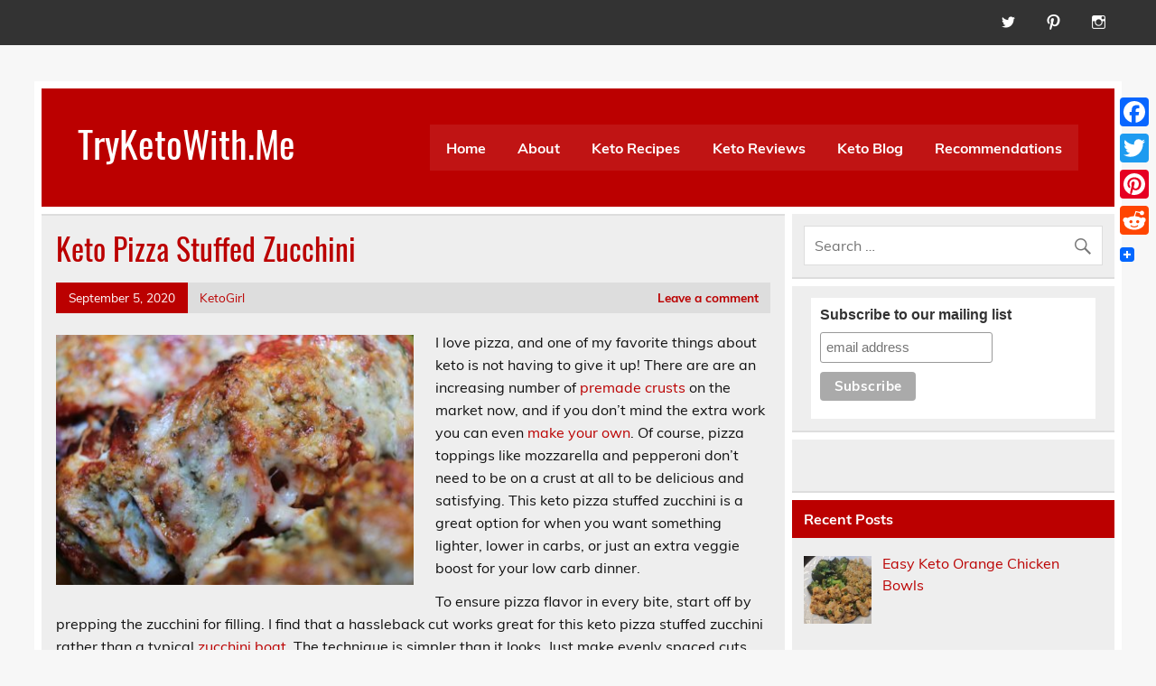

--- FILE ---
content_type: text/html; charset=UTF-8
request_url: https://www.tryketowith.me/2020/09/05/keto-pizza-stuffed-zucchini/
body_size: 27363
content:
<!DOCTYPE html><!-- HTML 5 -->
<html lang="en-US">

<head>
<meta charset="UTF-8" />
<meta name="viewport" content="width=device-width, initial-scale=1">
<link rel="profile" href="http://gmpg.org/xfn/11" />
<link rel="pingback" href="https://www.tryketowith.me/xmlrpc.php" />

<meta name='robots' content='index, follow, max-image-preview:large, max-snippet:-1, max-video-preview:-1' />

	<!-- This site is optimized with the Yoast SEO plugin v19.11 - https://yoast.com/wordpress/plugins/seo/ -->
	<title>Keto Pizza Stuffed Zucchini Recipe - TryKetoWith.Me</title>
	<meta name="description" content="Skip the crust for your next pizza night, and serve up this keto pizza stuffed zucchini instead. Easy low carb one pan meal!" />
	<link rel="canonical" href="https://www.tryketowith.me/2020/09/05/keto-pizza-stuffed-zucchini/" />
	<meta property="og:locale" content="en_US" />
	<meta property="og:type" content="article" />
	<meta property="og:title" content="Keto Pizza Stuffed Zucchini Recipe - TryKetoWith.Me" />
	<meta property="og:description" content="Skip the crust for your next pizza night, and serve up this keto pizza stuffed zucchini instead. Easy low carb one pan meal!" />
	<meta property="og:url" content="https://www.tryketowith.me/2020/09/05/keto-pizza-stuffed-zucchini/" />
	<meta property="og:site_name" content="TryKetoWith.Me" />
	<meta property="article:published_time" content="2020-09-06T04:11:03+00:00" />
	<meta property="article:modified_time" content="2020-09-14T04:14:11+00:00" />
	<meta property="og:image" content="https://www.tryketowith.me/wp-content/uploads/2020/09/Keto-Pizza-Stuffed-Zucchini-Pan-1024x534.jpg" />
	<meta property="og:image:width" content="1024" />
	<meta property="og:image:height" content="534" />
	<meta property="og:image:type" content="image/jpeg" />
	<meta name="author" content="KetoGirl" />
	<meta name="twitter:card" content="summary_large_image" />
	<meta name="twitter:creator" content="@TryKetoWithMe" />
	<meta name="twitter:site" content="@TryKetoWithMe" />
	<meta name="twitter:label1" content="Written by" />
	<meta name="twitter:data1" content="KetoGirl" />
	<meta name="twitter:label2" content="Est. reading time" />
	<meta name="twitter:data2" content="3 minutes" />
	<script type="application/ld+json" class="yoast-schema-graph">{"@context":"https://schema.org","@graph":[{"@type":"WebPage","@id":"https://www.tryketowith.me/2020/09/05/keto-pizza-stuffed-zucchini/","url":"https://www.tryketowith.me/2020/09/05/keto-pizza-stuffed-zucchini/","name":"Keto Pizza Stuffed Zucchini Recipe - TryKetoWith.Me","isPartOf":{"@id":"http://www.tryketowith.me/#website"},"primaryImageOfPage":{"@id":"https://www.tryketowith.me/2020/09/05/keto-pizza-stuffed-zucchini/#primaryimage"},"image":{"@id":"https://www.tryketowith.me/2020/09/05/keto-pizza-stuffed-zucchini/#primaryimage"},"thumbnailUrl":"https://www.tryketowith.me/wp-content/uploads/2020/09/Keto-Pizza-Stuffed-Zucchini-Pan.jpg","datePublished":"2020-09-06T04:11:03+00:00","dateModified":"2020-09-14T04:14:11+00:00","author":{"@id":"http://www.tryketowith.me/#/schema/person/2b4cfe14d3e4e47165c691c63d526072"},"description":"Skip the crust for your next pizza night, and serve up this keto pizza stuffed zucchini instead. Easy low carb one pan meal!","breadcrumb":{"@id":"https://www.tryketowith.me/2020/09/05/keto-pizza-stuffed-zucchini/#breadcrumb"},"inLanguage":"en-US","potentialAction":[{"@type":"ReadAction","target":["https://www.tryketowith.me/2020/09/05/keto-pizza-stuffed-zucchini/"]}]},{"@type":"ImageObject","inLanguage":"en-US","@id":"https://www.tryketowith.me/2020/09/05/keto-pizza-stuffed-zucchini/#primaryimage","url":"https://www.tryketowith.me/wp-content/uploads/2020/09/Keto-Pizza-Stuffed-Zucchini-Pan.jpg","contentUrl":"https://www.tryketowith.me/wp-content/uploads/2020/09/Keto-Pizza-Stuffed-Zucchini-Pan.jpg","width":5572,"height":2907},{"@type":"BreadcrumbList","@id":"https://www.tryketowith.me/2020/09/05/keto-pizza-stuffed-zucchini/#breadcrumb","itemListElement":[{"@type":"ListItem","position":1,"name":"Home","item":"http://www.tryketowith.me/"},{"@type":"ListItem","position":2,"name":"Keto Pizza Stuffed Zucchini"}]},{"@type":"WebSite","@id":"http://www.tryketowith.me/#website","url":"http://www.tryketowith.me/","name":"TryKetoWith.Me","description":"Keto Recipes, Reviews, and Tips","potentialAction":[{"@type":"SearchAction","target":{"@type":"EntryPoint","urlTemplate":"http://www.tryketowith.me/?s={search_term_string}"},"query-input":"required name=search_term_string"}],"inLanguage":"en-US"},{"@type":"Person","@id":"http://www.tryketowith.me/#/schema/person/2b4cfe14d3e4e47165c691c63d526072","name":"KetoGirl","image":{"@type":"ImageObject","inLanguage":"en-US","@id":"http://www.tryketowith.me/#/schema/person/image/","url":"https://secure.gravatar.com/avatar/726159c86c082160eecbe566e9e23bc5?s=96&d=mm&r=g","contentUrl":"https://secure.gravatar.com/avatar/726159c86c082160eecbe566e9e23bc5?s=96&d=mm&r=g","caption":"KetoGirl"},"url":"https://www.tryketowith.me/author/ketogirl/"},{"@context":"http://schema.org/","@type":"Recipe","name":"Keto Pizza Stuffed Zucchini","author":{"@type":"Person","name":"KetoGirl"},"description":"Skip the low carb crust for your next pizza night, and serve up this keto pizza stuffed zucchini instead.","datePublished":"2020-09-05T23:11:03+00:00","image":["https://www.tryketowith.me/wp-content/uploads/2020/09/Keto-Pizza-Stuffed-Zucchini-Plate.jpg","https://www.tryketowith.me/wp-content/uploads/2020/09/Keto-Pizza-Stuffed-Zucchini-Plate-500x500.jpg","https://www.tryketowith.me/wp-content/uploads/2020/09/Keto-Pizza-Stuffed-Zucchini-Plate-500x375.jpg","https://www.tryketowith.me/wp-content/uploads/2020/09/Keto-Pizza-Stuffed-Zucchini-Plate-480x270.jpg"],"recipeYield":["4"],"prepTime":"PT10M","cookTime":"PT25M","totalTime":"PT40M","recipeIngredient":["2 large zucchini (10-12oz each)","1.5 tbsp olive oil",".5 tsp Italian seasoning","salt and pepper (to taste)","4 ounces pepperoni (sliced)","8 ounces fresh mozzarella (sliced)","1/2 cup low carb marinara sauce","2 ounces shredded mozzarella (optional)","1 oz fresh grated parmesan","4 cloves garlic (minced)","1 tsp Italian seasoning","1/4 tsp crushed red pepper flakes (optional)"],"recipeInstructions":[{"@type":"HowToStep","text":"Preheat oven to 425F. Prep a baking dish by lightly greasing.","name":"Preheat oven to 425F. Prep a baking dish by lightly greasing.","url":"https://www.tryketowith.me/2020/09/05/keto-pizza-stuffed-zucchini/#wprm-recipe-3641-step-0-0"},{"@type":"HowToStep","text":"Trim ends from zucchini and cut each in half crosswise to make four portions.","name":"Trim ends from zucchini and cut each in half crosswise to make four portions.","url":"https://www.tryketowith.me/2020/09/05/keto-pizza-stuffed-zucchini/#wprm-recipe-3641-step-0-1"},{"@type":"HowToStep","text":"Make ¼ to ½ inch slices crosswise in each portion of zucchini, being careful not to cut all the way through. Stop about ¼ inch from the bottom keep the slices connected along the edge.","name":"Make ¼ to ½ inch slices crosswise in each portion of zucchini, being careful not to cut all the way through. Stop about ¼ inch from the bottom keep the slices connected along the edge.","url":"https://www.tryketowith.me/2020/09/05/keto-pizza-stuffed-zucchini/#wprm-recipe-3641-step-0-2","image":"https://www.tryketowith.me/wp-content/uploads/2020/09/Keto-Pizza-Stuffed-Zucchini-Slice.jpg"},{"@type":"HowToStep","text":"Carefully transfer zucchini to baking dish. Gently fan open to separate the slices more.","name":"Carefully transfer zucchini to baking dish. Gently fan open to separate the slices more.","url":"https://www.tryketowith.me/2020/09/05/keto-pizza-stuffed-zucchini/#wprm-recipe-3641-step-0-3"},{"@type":"HowToStep","text":"Combine olive oil, Italian seasoning, and salt &amp; pepper to taste.  Brush the zucchini (inside and out) with the oil.","name":"Combine olive oil, Italian seasoning, and salt &amp; pepper to taste.  Brush the zucchini (inside and out) with the oil.","url":"https://www.tryketowith.me/2020/09/05/keto-pizza-stuffed-zucchini/#wprm-recipe-3641-step-0-4"},{"@type":"HowToStep","text":"Fill the slices with mozzarella and pepperoni. Depending on the size of your slices, you can alternate fillings or put both pepperoni and mozzarella in each.","name":"Fill the slices with mozzarella and pepperoni. Depending on the size of your slices, you can alternate fillings or put both pepperoni and mozzarella in each.","url":"https://www.tryketowith.me/2020/09/05/keto-pizza-stuffed-zucchini/#wprm-recipe-3641-step-0-5"},{"@type":"HowToStep","text":"Bake uncovered for about 15 minutes, or until cheese has begun to melt and pepperoni/zucchini is lightly browned around the edges.","name":"Bake uncovered for about 15 minutes, or until cheese has begun to melt and pepperoni/zucchini is lightly browned around the edges.","url":"https://www.tryketowith.me/2020/09/05/keto-pizza-stuffed-zucchini/#wprm-recipe-3641-step-0-6"},{"@type":"HowToStep","text":"In the meantime, combine garlic parmesan topping ingredients.","name":"In the meantime, combine garlic parmesan topping ingredients.","url":"https://www.tryketowith.me/2020/09/05/keto-pizza-stuffed-zucchini/#wprm-recipe-3641-step-0-7"},{"@type":"HowToStep","text":"Top zucchini with sauce (about 2 tablespoons each) and sprinkle with parmesan mixture. Return to oven for 8-10 minutes, or until zucchini is fork tender.","name":"Top zucchini with sauce (about 2 tablespoons each) and sprinkle with parmesan mixture. Return to oven for 8-10 minutes, or until zucchini is fork tender.","url":"https://www.tryketowith.me/2020/09/05/keto-pizza-stuffed-zucchini/#wprm-recipe-3641-step-0-8"},{"@type":"HowToStep","text":"Optional: Top with shredded mozzarella and broil for 2-3 minutes, until melted and lightly browned.","name":"Optional: Top with shredded mozzarella and broil for 2-3 minutes, until melted and lightly browned.","url":"https://www.tryketowith.me/2020/09/05/keto-pizza-stuffed-zucchini/#wprm-recipe-3641-step-0-9"},{"@type":"HowToStep","text":"For best results, tent with foil and let rest for about 5 minutes before serving.","name":"For best results, tent with foil and let rest for about 5 minutes before serving.","url":"https://www.tryketowith.me/2020/09/05/keto-pizza-stuffed-zucchini/#wprm-recipe-3641-step-0-10"}],"aggregateRating":{"@type":"AggregateRating","ratingValue":"5","ratingCount":"1"},"recipeCategory":["Main Course"],"recipeCuisine":["American","Italian"],"keywords":"One Pan, zucchini","nutrition":{"@type":"NutritionInformation","calories":"310 kcal","carbohydrateContent":"8.5 g","proteinContent":"19 g","fatContent":"22 g","saturatedFatContent":"10 g","fiberContent":"2 g","unsaturatedFatContent":"5 g","servingSize":"1 serving"},"@id":"https://www.tryketowith.me/2020/09/05/keto-pizza-stuffed-zucchini/#recipe","isPartOf":{"@id":"https://www.tryketowith.me/2020/09/05/keto-pizza-stuffed-zucchini/"},"mainEntityOfPage":"https://www.tryketowith.me/2020/09/05/keto-pizza-stuffed-zucchini/"}]}</script>
	<!-- / Yoast SEO plugin. -->


<link rel='dns-prefetch' href='//static.addtoany.com' />
<link rel="alternate" type="application/rss+xml" title="TryKetoWith.Me &raquo; Feed" href="https://www.tryketowith.me/feed/" />
<link rel="alternate" type="application/rss+xml" title="TryKetoWith.Me &raquo; Comments Feed" href="https://www.tryketowith.me/comments/feed/" />
<link rel="alternate" type="application/rss+xml" title="TryKetoWith.Me &raquo; Keto Pizza Stuffed Zucchini Comments Feed" href="https://www.tryketowith.me/2020/09/05/keto-pizza-stuffed-zucchini/feed/" />
		<!-- This site uses the Google Analytics by MonsterInsights plugin v8.10.1 - Using Analytics tracking - https://www.monsterinsights.com/ -->
		<!-- Note: MonsterInsights is not currently configured on this site. The site owner needs to authenticate with Google Analytics in the MonsterInsights settings panel. -->
					<!-- No UA code set -->
				<!-- / Google Analytics by MonsterInsights -->
		<script type="text/javascript">
window._wpemojiSettings = {"baseUrl":"https:\/\/s.w.org\/images\/core\/emoji\/14.0.0\/72x72\/","ext":".png","svgUrl":"https:\/\/s.w.org\/images\/core\/emoji\/14.0.0\/svg\/","svgExt":".svg","source":{"concatemoji":"https:\/\/www.tryketowith.me\/wp-includes\/js\/wp-emoji-release.min.js?ver=6.1.9"}};
/*! This file is auto-generated */
!function(e,a,t){var n,r,o,i=a.createElement("canvas"),p=i.getContext&&i.getContext("2d");function s(e,t){var a=String.fromCharCode,e=(p.clearRect(0,0,i.width,i.height),p.fillText(a.apply(this,e),0,0),i.toDataURL());return p.clearRect(0,0,i.width,i.height),p.fillText(a.apply(this,t),0,0),e===i.toDataURL()}function c(e){var t=a.createElement("script");t.src=e,t.defer=t.type="text/javascript",a.getElementsByTagName("head")[0].appendChild(t)}for(o=Array("flag","emoji"),t.supports={everything:!0,everythingExceptFlag:!0},r=0;r<o.length;r++)t.supports[o[r]]=function(e){if(p&&p.fillText)switch(p.textBaseline="top",p.font="600 32px Arial",e){case"flag":return s([127987,65039,8205,9895,65039],[127987,65039,8203,9895,65039])?!1:!s([55356,56826,55356,56819],[55356,56826,8203,55356,56819])&&!s([55356,57332,56128,56423,56128,56418,56128,56421,56128,56430,56128,56423,56128,56447],[55356,57332,8203,56128,56423,8203,56128,56418,8203,56128,56421,8203,56128,56430,8203,56128,56423,8203,56128,56447]);case"emoji":return!s([129777,127995,8205,129778,127999],[129777,127995,8203,129778,127999])}return!1}(o[r]),t.supports.everything=t.supports.everything&&t.supports[o[r]],"flag"!==o[r]&&(t.supports.everythingExceptFlag=t.supports.everythingExceptFlag&&t.supports[o[r]]);t.supports.everythingExceptFlag=t.supports.everythingExceptFlag&&!t.supports.flag,t.DOMReady=!1,t.readyCallback=function(){t.DOMReady=!0},t.supports.everything||(n=function(){t.readyCallback()},a.addEventListener?(a.addEventListener("DOMContentLoaded",n,!1),e.addEventListener("load",n,!1)):(e.attachEvent("onload",n),a.attachEvent("onreadystatechange",function(){"complete"===a.readyState&&t.readyCallback()})),(e=t.source||{}).concatemoji?c(e.concatemoji):e.wpemoji&&e.twemoji&&(c(e.twemoji),c(e.wpemoji)))}(window,document,window._wpemojiSettings);
</script>
<style type="text/css">
img.wp-smiley,
img.emoji {
	display: inline !important;
	border: none !important;
	box-shadow: none !important;
	height: 1em !important;
	width: 1em !important;
	margin: 0 0.07em !important;
	vertical-align: -0.1em !important;
	background: none !important;
	padding: 0 !important;
}
</style>
	<link rel='stylesheet' id='neliofp_style_css-css' href='https://www.tryketowith.me/wp-content/plugins/nelio-featured-posts/assets/style.min.css?ver=2.2.4' type='text/css' media='all' />
<link rel='stylesheet' id='leeway-custom-fonts-css' href='https://www.tryketowith.me/wp-content/themes/leeway/css/custom-fonts.css?ver=20180413' type='text/css' media='all' />
<link rel='stylesheet' id='sbi_styles-css' href='https://www.tryketowith.me/wp-content/plugins/instagram-feed/css/sbi-styles.min.css?ver=6.1' type='text/css' media='all' />
<link rel='stylesheet' id='wp-block-library-css' href='https://www.tryketowith.me/wp-includes/css/dist/block-library/style.min.css?ver=6.1.9' type='text/css' media='all' />
<link rel='stylesheet' id='classic-theme-styles-css' href='https://www.tryketowith.me/wp-includes/css/classic-themes.min.css?ver=1' type='text/css' media='all' />
<style id='global-styles-inline-css' type='text/css'>
body{--wp--preset--color--black: #353535;--wp--preset--color--cyan-bluish-gray: #abb8c3;--wp--preset--color--white: #ffffff;--wp--preset--color--pale-pink: #f78da7;--wp--preset--color--vivid-red: #cf2e2e;--wp--preset--color--luminous-vivid-orange: #ff6900;--wp--preset--color--luminous-vivid-amber: #fcb900;--wp--preset--color--light-green-cyan: #7bdcb5;--wp--preset--color--vivid-green-cyan: #00d084;--wp--preset--color--pale-cyan-blue: #8ed1fc;--wp--preset--color--vivid-cyan-blue: #0693e3;--wp--preset--color--vivid-purple: #9b51e0;--wp--preset--color--primary: #bb0000;--wp--preset--color--light-gray: #f0f0f0;--wp--preset--color--dark-gray: #777777;--wp--preset--gradient--vivid-cyan-blue-to-vivid-purple: linear-gradient(135deg,rgba(6,147,227,1) 0%,rgb(155,81,224) 100%);--wp--preset--gradient--light-green-cyan-to-vivid-green-cyan: linear-gradient(135deg,rgb(122,220,180) 0%,rgb(0,208,130) 100%);--wp--preset--gradient--luminous-vivid-amber-to-luminous-vivid-orange: linear-gradient(135deg,rgba(252,185,0,1) 0%,rgba(255,105,0,1) 100%);--wp--preset--gradient--luminous-vivid-orange-to-vivid-red: linear-gradient(135deg,rgba(255,105,0,1) 0%,rgb(207,46,46) 100%);--wp--preset--gradient--very-light-gray-to-cyan-bluish-gray: linear-gradient(135deg,rgb(238,238,238) 0%,rgb(169,184,195) 100%);--wp--preset--gradient--cool-to-warm-spectrum: linear-gradient(135deg,rgb(74,234,220) 0%,rgb(151,120,209) 20%,rgb(207,42,186) 40%,rgb(238,44,130) 60%,rgb(251,105,98) 80%,rgb(254,248,76) 100%);--wp--preset--gradient--blush-light-purple: linear-gradient(135deg,rgb(255,206,236) 0%,rgb(152,150,240) 100%);--wp--preset--gradient--blush-bordeaux: linear-gradient(135deg,rgb(254,205,165) 0%,rgb(254,45,45) 50%,rgb(107,0,62) 100%);--wp--preset--gradient--luminous-dusk: linear-gradient(135deg,rgb(255,203,112) 0%,rgb(199,81,192) 50%,rgb(65,88,208) 100%);--wp--preset--gradient--pale-ocean: linear-gradient(135deg,rgb(255,245,203) 0%,rgb(182,227,212) 50%,rgb(51,167,181) 100%);--wp--preset--gradient--electric-grass: linear-gradient(135deg,rgb(202,248,128) 0%,rgb(113,206,126) 100%);--wp--preset--gradient--midnight: linear-gradient(135deg,rgb(2,3,129) 0%,rgb(40,116,252) 100%);--wp--preset--duotone--dark-grayscale: url('#wp-duotone-dark-grayscale');--wp--preset--duotone--grayscale: url('#wp-duotone-grayscale');--wp--preset--duotone--purple-yellow: url('#wp-duotone-purple-yellow');--wp--preset--duotone--blue-red: url('#wp-duotone-blue-red');--wp--preset--duotone--midnight: url('#wp-duotone-midnight');--wp--preset--duotone--magenta-yellow: url('#wp-duotone-magenta-yellow');--wp--preset--duotone--purple-green: url('#wp-duotone-purple-green');--wp--preset--duotone--blue-orange: url('#wp-duotone-blue-orange');--wp--preset--font-size--small: 13px;--wp--preset--font-size--medium: 20px;--wp--preset--font-size--large: 36px;--wp--preset--font-size--x-large: 42px;--wp--preset--spacing--20: 0.44rem;--wp--preset--spacing--30: 0.67rem;--wp--preset--spacing--40: 1rem;--wp--preset--spacing--50: 1.5rem;--wp--preset--spacing--60: 2.25rem;--wp--preset--spacing--70: 3.38rem;--wp--preset--spacing--80: 5.06rem;}:where(.is-layout-flex){gap: 0.5em;}body .is-layout-flow > .alignleft{float: left;margin-inline-start: 0;margin-inline-end: 2em;}body .is-layout-flow > .alignright{float: right;margin-inline-start: 2em;margin-inline-end: 0;}body .is-layout-flow > .aligncenter{margin-left: auto !important;margin-right: auto !important;}body .is-layout-constrained > .alignleft{float: left;margin-inline-start: 0;margin-inline-end: 2em;}body .is-layout-constrained > .alignright{float: right;margin-inline-start: 2em;margin-inline-end: 0;}body .is-layout-constrained > .aligncenter{margin-left: auto !important;margin-right: auto !important;}body .is-layout-constrained > :where(:not(.alignleft):not(.alignright):not(.alignfull)){max-width: var(--wp--style--global--content-size);margin-left: auto !important;margin-right: auto !important;}body .is-layout-constrained > .alignwide{max-width: var(--wp--style--global--wide-size);}body .is-layout-flex{display: flex;}body .is-layout-flex{flex-wrap: wrap;align-items: center;}body .is-layout-flex > *{margin: 0;}:where(.wp-block-columns.is-layout-flex){gap: 2em;}.has-black-color{color: var(--wp--preset--color--black) !important;}.has-cyan-bluish-gray-color{color: var(--wp--preset--color--cyan-bluish-gray) !important;}.has-white-color{color: var(--wp--preset--color--white) !important;}.has-pale-pink-color{color: var(--wp--preset--color--pale-pink) !important;}.has-vivid-red-color{color: var(--wp--preset--color--vivid-red) !important;}.has-luminous-vivid-orange-color{color: var(--wp--preset--color--luminous-vivid-orange) !important;}.has-luminous-vivid-amber-color{color: var(--wp--preset--color--luminous-vivid-amber) !important;}.has-light-green-cyan-color{color: var(--wp--preset--color--light-green-cyan) !important;}.has-vivid-green-cyan-color{color: var(--wp--preset--color--vivid-green-cyan) !important;}.has-pale-cyan-blue-color{color: var(--wp--preset--color--pale-cyan-blue) !important;}.has-vivid-cyan-blue-color{color: var(--wp--preset--color--vivid-cyan-blue) !important;}.has-vivid-purple-color{color: var(--wp--preset--color--vivid-purple) !important;}.has-black-background-color{background-color: var(--wp--preset--color--black) !important;}.has-cyan-bluish-gray-background-color{background-color: var(--wp--preset--color--cyan-bluish-gray) !important;}.has-white-background-color{background-color: var(--wp--preset--color--white) !important;}.has-pale-pink-background-color{background-color: var(--wp--preset--color--pale-pink) !important;}.has-vivid-red-background-color{background-color: var(--wp--preset--color--vivid-red) !important;}.has-luminous-vivid-orange-background-color{background-color: var(--wp--preset--color--luminous-vivid-orange) !important;}.has-luminous-vivid-amber-background-color{background-color: var(--wp--preset--color--luminous-vivid-amber) !important;}.has-light-green-cyan-background-color{background-color: var(--wp--preset--color--light-green-cyan) !important;}.has-vivid-green-cyan-background-color{background-color: var(--wp--preset--color--vivid-green-cyan) !important;}.has-pale-cyan-blue-background-color{background-color: var(--wp--preset--color--pale-cyan-blue) !important;}.has-vivid-cyan-blue-background-color{background-color: var(--wp--preset--color--vivid-cyan-blue) !important;}.has-vivid-purple-background-color{background-color: var(--wp--preset--color--vivid-purple) !important;}.has-black-border-color{border-color: var(--wp--preset--color--black) !important;}.has-cyan-bluish-gray-border-color{border-color: var(--wp--preset--color--cyan-bluish-gray) !important;}.has-white-border-color{border-color: var(--wp--preset--color--white) !important;}.has-pale-pink-border-color{border-color: var(--wp--preset--color--pale-pink) !important;}.has-vivid-red-border-color{border-color: var(--wp--preset--color--vivid-red) !important;}.has-luminous-vivid-orange-border-color{border-color: var(--wp--preset--color--luminous-vivid-orange) !important;}.has-luminous-vivid-amber-border-color{border-color: var(--wp--preset--color--luminous-vivid-amber) !important;}.has-light-green-cyan-border-color{border-color: var(--wp--preset--color--light-green-cyan) !important;}.has-vivid-green-cyan-border-color{border-color: var(--wp--preset--color--vivid-green-cyan) !important;}.has-pale-cyan-blue-border-color{border-color: var(--wp--preset--color--pale-cyan-blue) !important;}.has-vivid-cyan-blue-border-color{border-color: var(--wp--preset--color--vivid-cyan-blue) !important;}.has-vivid-purple-border-color{border-color: var(--wp--preset--color--vivid-purple) !important;}.has-vivid-cyan-blue-to-vivid-purple-gradient-background{background: var(--wp--preset--gradient--vivid-cyan-blue-to-vivid-purple) !important;}.has-light-green-cyan-to-vivid-green-cyan-gradient-background{background: var(--wp--preset--gradient--light-green-cyan-to-vivid-green-cyan) !important;}.has-luminous-vivid-amber-to-luminous-vivid-orange-gradient-background{background: var(--wp--preset--gradient--luminous-vivid-amber-to-luminous-vivid-orange) !important;}.has-luminous-vivid-orange-to-vivid-red-gradient-background{background: var(--wp--preset--gradient--luminous-vivid-orange-to-vivid-red) !important;}.has-very-light-gray-to-cyan-bluish-gray-gradient-background{background: var(--wp--preset--gradient--very-light-gray-to-cyan-bluish-gray) !important;}.has-cool-to-warm-spectrum-gradient-background{background: var(--wp--preset--gradient--cool-to-warm-spectrum) !important;}.has-blush-light-purple-gradient-background{background: var(--wp--preset--gradient--blush-light-purple) !important;}.has-blush-bordeaux-gradient-background{background: var(--wp--preset--gradient--blush-bordeaux) !important;}.has-luminous-dusk-gradient-background{background: var(--wp--preset--gradient--luminous-dusk) !important;}.has-pale-ocean-gradient-background{background: var(--wp--preset--gradient--pale-ocean) !important;}.has-electric-grass-gradient-background{background: var(--wp--preset--gradient--electric-grass) !important;}.has-midnight-gradient-background{background: var(--wp--preset--gradient--midnight) !important;}.has-small-font-size{font-size: var(--wp--preset--font-size--small) !important;}.has-medium-font-size{font-size: var(--wp--preset--font-size--medium) !important;}.has-large-font-size{font-size: var(--wp--preset--font-size--large) !important;}.has-x-large-font-size{font-size: var(--wp--preset--font-size--x-large) !important;}
.wp-block-navigation a:where(:not(.wp-element-button)){color: inherit;}
:where(.wp-block-columns.is-layout-flex){gap: 2em;}
.wp-block-pullquote{font-size: 1.5em;line-height: 1.6;}
</style>
<link rel='stylesheet' id='rpt_front_style-css' href='https://www.tryketowith.me/wp-content/plugins/related-posts-thumbnails/assets/css/front.css?ver=1.9.0' type='text/css' media='all' />
<link rel='stylesheet' id='simmer-icons-css' href='https://www.tryketowith.me/wp-content/plugins/simmer/core/assets/icons/css/simmer-icons.css?ver=1.3.9' type='text/css' media='all' />
<link rel='stylesheet' id='simmer-plugin-styles-css' href='https://www.tryketowith.me/wp-content/plugins/simmer/core/frontend/assets/styles.css?ver=1.3.9' type='text/css' media='all' />
<link rel='stylesheet' id='toc-screen-css' href='https://www.tryketowith.me/wp-content/plugins/table-of-contents-plus/screen.min.css?ver=2106' type='text/css' media='all' />
<link rel='stylesheet' id='wordpress-popular-posts-css-css' href='https://www.tryketowith.me/wp-content/plugins/wordpress-popular-posts/assets/css/wpp.css?ver=6.1.1' type='text/css' media='all' />
<link rel='stylesheet' id='leeway-stylesheet-css' href='https://www.tryketowith.me/wp-content/themes/leeway/style.css?ver=1.4.6' type='text/css' media='all' />
<style id='leeway-stylesheet-inline-css' type='text/css'>
.site-description {
	position: absolute;
	clip: rect(1px, 1px, 1px, 1px);
}
</style>
<link rel='stylesheet' id='genericons-css' href='https://www.tryketowith.me/wp-content/themes/leeway/css/genericons/genericons.css?ver=3.4.1' type='text/css' media='all' />
<link rel='stylesheet' id='leeway-flexslider-css' href='https://www.tryketowith.me/wp-content/themes/leeway/css/flexslider.css?ver=20160421' type='text/css' media='all' />
<link rel='stylesheet' id='themezee-related-posts-css' href='https://www.tryketowith.me/wp-content/themes/leeway/css/themezee-related-posts.css?ver=20160421' type='text/css' media='all' />
<link rel='stylesheet' id='recent-posts-widget-with-thumbnails-public-style-css' href='https://www.tryketowith.me/wp-content/plugins/recent-posts-widget-with-thumbnails/public.css?ver=7.1.1' type='text/css' media='all' />
<link rel='stylesheet' id='addtoany-css' href='https://www.tryketowith.me/wp-content/plugins/add-to-any/addtoany.min.css?ver=1.16' type='text/css' media='all' />
<style id='addtoany-inline-css' type='text/css'>
@media screen and (max-width:980px){
.a2a_floating_style.a2a_vertical_style{display:none;}
}
</style>
<script type='text/javascript' id='addtoany-core-js-before'>
window.a2a_config=window.a2a_config||{};a2a_config.callbacks=[];a2a_config.overlays=[];a2a_config.templates={};
a2a_config.color_main = "e22422";a2a_config.color_border = "d43730";a2a_config.color_link_text = "333333";a2a_config.color_link_text_hover = "333333";a2a_config.color_bg = "ffffff";
</script>
<script type='text/javascript' async src='https://static.addtoany.com/menu/page.js' id='addtoany-core-js'></script>
<script type='text/javascript' src='https://www.tryketowith.me/wp-includes/js/jquery/jquery.min.js?ver=3.6.1' id='jquery-core-js'></script>
<script type='text/javascript' src='https://www.tryketowith.me/wp-includes/js/jquery/jquery-migrate.min.js?ver=3.3.2' id='jquery-migrate-js'></script>
<script type='text/javascript' async src='https://www.tryketowith.me/wp-content/plugins/add-to-any/addtoany.min.js?ver=1.1' id='addtoany-jquery-js'></script>
<script type='application/json' id='wpp-json'>
{"sampling_active":0,"sampling_rate":100,"ajax_url":"https:\/\/www.tryketowith.me\/wp-json\/wordpress-popular-posts\/v1\/popular-posts","api_url":"https:\/\/www.tryketowith.me\/wp-json\/wordpress-popular-posts","ID":3666,"token":"90eed80298","lang":0,"debug":0}
</script>
<script type='text/javascript' src='https://www.tryketowith.me/wp-content/plugins/wordpress-popular-posts/assets/js/wpp.min.js?ver=6.1.1' id='wpp-js-js'></script>
<!--[if lt IE 9]>
<script type='text/javascript' src='https://www.tryketowith.me/wp-content/themes/leeway/js/html5shiv.min.js?ver=3.7.3' id='html5shiv-js'></script>
<![endif]-->
<script type='text/javascript' src='https://www.tryketowith.me/wp-content/themes/leeway/js/navigation.js?ver=20160719' id='leeway-jquery-navigation-js'></script>
<script type='text/javascript' src='https://www.tryketowith.me/wp-content/themes/leeway/js/jquery.flexslider-min.js?ver=2.6.0' id='flexslider-js'></script>
<script type='text/javascript' id='leeway-post-slider-js-extra'>
/* <![CDATA[ */
var leeway_slider_params = {"animation":"slide","speed":"7000"};
/* ]]> */
</script>
<script type='text/javascript' src='https://www.tryketowith.me/wp-content/themes/leeway/js/slider.js?ver=2.6.0' id='leeway-post-slider-js'></script>
<link rel="https://api.w.org/" href="https://www.tryketowith.me/wp-json/" /><link rel="alternate" type="application/json" href="https://www.tryketowith.me/wp-json/wp/v2/posts/3666" /><link rel="EditURI" type="application/rsd+xml" title="RSD" href="https://www.tryketowith.me/xmlrpc.php?rsd" />
<link rel="wlwmanifest" type="application/wlwmanifest+xml" href="https://www.tryketowith.me/wp-includes/wlwmanifest.xml" />
<meta name="generator" content="WordPress 6.1.9" />
<link rel='shortlink' href='https://www.tryketowith.me/?p=3666' />
<link rel="alternate" type="application/json+oembed" href="https://www.tryketowith.me/wp-json/oembed/1.0/embed?url=https%3A%2F%2Fwww.tryketowith.me%2F2020%2F09%2F05%2Fketo-pizza-stuffed-zucchini%2F" />
<link rel="alternate" type="text/xml+oembed" href="https://www.tryketowith.me/wp-json/oembed/1.0/embed?url=https%3A%2F%2Fwww.tryketowith.me%2F2020%2F09%2F05%2Fketo-pizza-stuffed-zucchini%2F&#038;format=xml" />
<style type="text/css">.eafl-disclaimer-small { font-size: 0.8em; }
.eafl-disclaimer-smaller { font-size: 0.6em; }</style>			<style>
			#related_posts_thumbnails li{
				border-right: 1px solid #dddddd;
				background-color: #eeeeee			}
			#related_posts_thumbnails li:hover{
				background-color: #eeeeee;
			}
			.relpost_content{
				font-size:	14px;
				color: 		#333333;
			}
			.relpost-block-single{
				background-color: #eeeeee;
				border-right: 1px solid  #dddddd;
				border-left: 1px solid  #dddddd;
				margin-right: -1px;
			}
			.relpost-block-single:hover{
				background-color: #eeeeee;
			}
		</style>

	
		<style>
			.simmer-embedded-recipe {
				color: rgb( 0, 0, 0 );
				background: rgba( 221, 51, 51, .01 );
				border-color: rgba( 221, 51, 51, 0.1 );
			}
			.simmer-recipe-details {
				border-color: rgba( 221, 51, 51, 0.2 );
			}
			.simmer-recipe-details li {
				border-color: rgba( 221, 51, 51, 0.1 );
			}
			.simmer-message {
				color: rgb( 0, 0, 0 );
				background: rgba( 221, 51, 51, .1 );
			}
			.simmer-recipe-footer {
				border-color: rgba( 221, 51, 51, 0.2 );
			}
		</style>

		<style type="text/css"> .wprm-comment-rating svg { width: 18px !important; height: 18px !important; } img.wprm-comment-rating { width: 90px !important; height: 18px !important; } .wprm-comment-rating svg path { fill: #343434; } .wprm-comment-rating svg polygon { stroke: #343434; } .wprm-comment-ratings-container svg .wprm-star-full { fill: #343434; } .wprm-comment-ratings-container svg .wprm-star-empty { stroke: #343434; }</style>            <style id="wpp-loading-animation-styles">@-webkit-keyframes bgslide{from{background-position-x:0}to{background-position-x:-200%}}@keyframes bgslide{from{background-position-x:0}to{background-position-x:-200%}}.wpp-widget-placeholder,.wpp-widget-block-placeholder{margin:0 auto;width:60px;height:3px;background:#dd3737;background:linear-gradient(90deg,#dd3737 0%,#571313 10%,#dd3737 100%);background-size:200% auto;border-radius:3px;-webkit-animation:bgslide 1s infinite linear;animation:bgslide 1s infinite linear}</style>
            <style type="text/css" id="custom-background-css">
body.custom-background { background-color: #f7f7f7; }
</style>
	</head>

<body class="post-template-default single single-post postid-3666 single-format-standard custom-background">

<svg xmlns="http://www.w3.org/2000/svg" viewBox="0 0 0 0" width="0" height="0" focusable="false" role="none" style="visibility: hidden; position: absolute; left: -9999px; overflow: hidden;" ><defs><filter id="wp-duotone-dark-grayscale"><feColorMatrix color-interpolation-filters="sRGB" type="matrix" values=" .299 .587 .114 0 0 .299 .587 .114 0 0 .299 .587 .114 0 0 .299 .587 .114 0 0 " /><feComponentTransfer color-interpolation-filters="sRGB" ><feFuncR type="table" tableValues="0 0.49803921568627" /><feFuncG type="table" tableValues="0 0.49803921568627" /><feFuncB type="table" tableValues="0 0.49803921568627" /><feFuncA type="table" tableValues="1 1" /></feComponentTransfer><feComposite in2="SourceGraphic" operator="in" /></filter></defs></svg><svg xmlns="http://www.w3.org/2000/svg" viewBox="0 0 0 0" width="0" height="0" focusable="false" role="none" style="visibility: hidden; position: absolute; left: -9999px; overflow: hidden;" ><defs><filter id="wp-duotone-grayscale"><feColorMatrix color-interpolation-filters="sRGB" type="matrix" values=" .299 .587 .114 0 0 .299 .587 .114 0 0 .299 .587 .114 0 0 .299 .587 .114 0 0 " /><feComponentTransfer color-interpolation-filters="sRGB" ><feFuncR type="table" tableValues="0 1" /><feFuncG type="table" tableValues="0 1" /><feFuncB type="table" tableValues="0 1" /><feFuncA type="table" tableValues="1 1" /></feComponentTransfer><feComposite in2="SourceGraphic" operator="in" /></filter></defs></svg><svg xmlns="http://www.w3.org/2000/svg" viewBox="0 0 0 0" width="0" height="0" focusable="false" role="none" style="visibility: hidden; position: absolute; left: -9999px; overflow: hidden;" ><defs><filter id="wp-duotone-purple-yellow"><feColorMatrix color-interpolation-filters="sRGB" type="matrix" values=" .299 .587 .114 0 0 .299 .587 .114 0 0 .299 .587 .114 0 0 .299 .587 .114 0 0 " /><feComponentTransfer color-interpolation-filters="sRGB" ><feFuncR type="table" tableValues="0.54901960784314 0.98823529411765" /><feFuncG type="table" tableValues="0 1" /><feFuncB type="table" tableValues="0.71764705882353 0.25490196078431" /><feFuncA type="table" tableValues="1 1" /></feComponentTransfer><feComposite in2="SourceGraphic" operator="in" /></filter></defs></svg><svg xmlns="http://www.w3.org/2000/svg" viewBox="0 0 0 0" width="0" height="0" focusable="false" role="none" style="visibility: hidden; position: absolute; left: -9999px; overflow: hidden;" ><defs><filter id="wp-duotone-blue-red"><feColorMatrix color-interpolation-filters="sRGB" type="matrix" values=" .299 .587 .114 0 0 .299 .587 .114 0 0 .299 .587 .114 0 0 .299 .587 .114 0 0 " /><feComponentTransfer color-interpolation-filters="sRGB" ><feFuncR type="table" tableValues="0 1" /><feFuncG type="table" tableValues="0 0.27843137254902" /><feFuncB type="table" tableValues="0.5921568627451 0.27843137254902" /><feFuncA type="table" tableValues="1 1" /></feComponentTransfer><feComposite in2="SourceGraphic" operator="in" /></filter></defs></svg><svg xmlns="http://www.w3.org/2000/svg" viewBox="0 0 0 0" width="0" height="0" focusable="false" role="none" style="visibility: hidden; position: absolute; left: -9999px; overflow: hidden;" ><defs><filter id="wp-duotone-midnight"><feColorMatrix color-interpolation-filters="sRGB" type="matrix" values=" .299 .587 .114 0 0 .299 .587 .114 0 0 .299 .587 .114 0 0 .299 .587 .114 0 0 " /><feComponentTransfer color-interpolation-filters="sRGB" ><feFuncR type="table" tableValues="0 0" /><feFuncG type="table" tableValues="0 0.64705882352941" /><feFuncB type="table" tableValues="0 1" /><feFuncA type="table" tableValues="1 1" /></feComponentTransfer><feComposite in2="SourceGraphic" operator="in" /></filter></defs></svg><svg xmlns="http://www.w3.org/2000/svg" viewBox="0 0 0 0" width="0" height="0" focusable="false" role="none" style="visibility: hidden; position: absolute; left: -9999px; overflow: hidden;" ><defs><filter id="wp-duotone-magenta-yellow"><feColorMatrix color-interpolation-filters="sRGB" type="matrix" values=" .299 .587 .114 0 0 .299 .587 .114 0 0 .299 .587 .114 0 0 .299 .587 .114 0 0 " /><feComponentTransfer color-interpolation-filters="sRGB" ><feFuncR type="table" tableValues="0.78039215686275 1" /><feFuncG type="table" tableValues="0 0.94901960784314" /><feFuncB type="table" tableValues="0.35294117647059 0.47058823529412" /><feFuncA type="table" tableValues="1 1" /></feComponentTransfer><feComposite in2="SourceGraphic" operator="in" /></filter></defs></svg><svg xmlns="http://www.w3.org/2000/svg" viewBox="0 0 0 0" width="0" height="0" focusable="false" role="none" style="visibility: hidden; position: absolute; left: -9999px; overflow: hidden;" ><defs><filter id="wp-duotone-purple-green"><feColorMatrix color-interpolation-filters="sRGB" type="matrix" values=" .299 .587 .114 0 0 .299 .587 .114 0 0 .299 .587 .114 0 0 .299 .587 .114 0 0 " /><feComponentTransfer color-interpolation-filters="sRGB" ><feFuncR type="table" tableValues="0.65098039215686 0.40392156862745" /><feFuncG type="table" tableValues="0 1" /><feFuncB type="table" tableValues="0.44705882352941 0.4" /><feFuncA type="table" tableValues="1 1" /></feComponentTransfer><feComposite in2="SourceGraphic" operator="in" /></filter></defs></svg><svg xmlns="http://www.w3.org/2000/svg" viewBox="0 0 0 0" width="0" height="0" focusable="false" role="none" style="visibility: hidden; position: absolute; left: -9999px; overflow: hidden;" ><defs><filter id="wp-duotone-blue-orange"><feColorMatrix color-interpolation-filters="sRGB" type="matrix" values=" .299 .587 .114 0 0 .299 .587 .114 0 0 .299 .587 .114 0 0 .299 .587 .114 0 0 " /><feComponentTransfer color-interpolation-filters="sRGB" ><feFuncR type="table" tableValues="0.098039215686275 1" /><feFuncG type="table" tableValues="0 0.66274509803922" /><feFuncB type="table" tableValues="0.84705882352941 0.41960784313725" /><feFuncA type="table" tableValues="1 1" /></feComponentTransfer><feComposite in2="SourceGraphic" operator="in" /></filter></defs></svg>
<a class="skip-link screen-reader-text" href="#content">Skip to content</a>

	<div id="topheader-wrap">
		
	<div id="topheader" class="clearfix">

		
			<div id="navi-social-icons" class="social-icons-wrap clearfix">
				<ul id="social-icons-menu" class="menu"><li id="menu-item-21" class="menu-item menu-item-type-custom menu-item-object-custom menu-item-21"><a href="https://twitter.com/TryKetoWithMe"><span class="screen-reader-text">Twitter</span></a></li>
<li id="menu-item-22" class="menu-item menu-item-type-custom menu-item-object-custom menu-item-22"><a href="https://www.pinterest.com/tryketowithme/"><span class="screen-reader-text">Pinterest</span></a></li>
<li id="menu-item-23" class="menu-item menu-item-type-custom menu-item-object-custom menu-item-23"><a href="https://instagram.com/tryketowithme/"><span class="screen-reader-text">Instagram</span></a></li>
</ul>			</div>

		
	</div>	</div>

	<div id="wrapper" class="container hfeed">

		<div id="header-wrap">

			<header id="header" class="clearfix" role="banner">

				<div id="logo" class="clearfix">

										
		<p class="site-title"><a href="https://www.tryketowith.me/" rel="home">TryKetoWith.Me</a></p>

						
			<p class="site-description">Keto Recipes, Reviews, and Tips</p>

		
				</div>

				<nav id="mainnav" class="clearfix" role="navigation">
					<ul id="mainnav-menu" class="main-navigation-menu"><li id="menu-item-14" class="menu-item menu-item-type-custom menu-item-object-custom menu-item-home menu-item-14"><a href="http://www.tryketowith.me/">Home</a></li>
<li id="menu-item-15" class="menu-item menu-item-type-post_type menu-item-object-page menu-item-has-children menu-item-15"><a href="https://www.tryketowith.me/about/">About</a>
<ul class="sub-menu">
	<li id="menu-item-18" class="menu-item menu-item-type-post_type menu-item-object-page menu-item-18"><a href="https://www.tryketowith.me/about/contact/">Contact</a></li>
	<li id="menu-item-1134" class="menu-item menu-item-type-post_type menu-item-object-page menu-item-1134"><a href="https://www.tryketowith.me/disclosure/">Disclosure</a></li>
</ul>
</li>
<li id="menu-item-19" class="menu-item menu-item-type-taxonomy menu-item-object-category current-post-ancestor current-menu-parent current-post-parent menu-item-has-children menu-item-19"><a href="https://www.tryketowith.me/category/keto-recipes/">Keto Recipes</a>
<ul class="sub-menu">
	<li id="menu-item-80" class="menu-item menu-item-type-taxonomy menu-item-object-category menu-item-80"><a href="https://www.tryketowith.me/category/keto-recipes/breakfast/">Breakfast</a></li>
	<li id="menu-item-37" class="menu-item menu-item-type-taxonomy menu-item-object-category current-post-ancestor current-menu-parent current-post-parent menu-item-37"><a href="https://www.tryketowith.me/category/keto-recipes/keto-meals/">Main Dish</a></li>
	<li id="menu-item-82" class="menu-item menu-item-type-taxonomy menu-item-object-category menu-item-82"><a href="https://www.tryketowith.me/category/keto-recipes/keto-desserts/">Dessert</a></li>
	<li id="menu-item-1135" class="menu-item menu-item-type-taxonomy menu-item-object-category menu-item-1135"><a href="https://www.tryketowith.me/category/keto-recipes/keto-sides/">Sides</a></li>
	<li id="menu-item-1136" class="menu-item menu-item-type-taxonomy menu-item-object-category menu-item-1136"><a href="https://www.tryketowith.me/category/keto-recipes/keto-sauces-seasonings/">Sauces &#038; Seasonings</a></li>
	<li id="menu-item-1239" class="menu-item menu-item-type-taxonomy menu-item-object-category menu-item-1239"><a href="https://www.tryketowith.me/category/keto-recipes/keto-snacks/">Snacks</a></li>
	<li id="menu-item-1137" class="menu-item menu-item-type-taxonomy menu-item-object-category menu-item-1137"><a href="https://www.tryketowith.me/category/keto-recipes/keto-drinks/">Drinks</a></li>
	<li id="menu-item-81" class="menu-item menu-item-type-taxonomy menu-item-object-category menu-item-81"><a href="https://www.tryketowith.me/category/keto-recipes/quick-and-easy/">Quick &#038; Easy</a></li>
</ul>
</li>
<li id="menu-item-1184" class="menu-item menu-item-type-taxonomy menu-item-object-category menu-item-has-children menu-item-1184"><a href="https://www.tryketowith.me/category/keto-reviews/">Keto Reviews</a>
<ul class="sub-menu">
	<li id="menu-item-2376" class="menu-item menu-item-type-taxonomy menu-item-object-category menu-item-2376"><a href="https://www.tryketowith.me/category/keto-reviews/keto-box-reviews/">Keto Box Reviews</a></li>
	<li id="menu-item-2377" class="menu-item menu-item-type-taxonomy menu-item-object-category menu-item-2377"><a href="https://www.tryketowith.me/category/keto-reviews/keto-product-reviews/">Keto Product Reviews</a></li>
</ul>
</li>
<li id="menu-item-11" class="menu-item menu-item-type-taxonomy menu-item-object-category menu-item-11"><a href="https://www.tryketowith.me/category/keto-blog/">Keto Blog</a></li>
<li id="menu-item-1162" class="menu-item menu-item-type-post_type menu-item-object-page menu-item-1162"><a href="https://www.tryketowith.me/recommendations/">Recommendations</a></li>
</ul>				</nav>

			</header>

		</div>

		
	<div id="wrap" class="clearfix">
		
		<section id="content" class="primary" role="main">
		
					
		
	<article id="post-3666" class="post-3666 post type-post status-publish format-standard has-post-thumbnail hentry category-keto-recipes category-keto-meals tag-featured tag-main-dish tag-one-pan tag-recipe">

		<h1 class="entry-title post-title">Keto Pizza Stuffed Zucchini</h1>		
		<div class="entry-meta postmeta clearfix"><span class="meta-date"><a href="https://www.tryketowith.me/2020/09/05/keto-pizza-stuffed-zucchini/" title="11:11 pm" rel="bookmark"><time class="entry-date published updated" datetime="2020-09-05T23:11:03-05:00">September 5, 2020</time></a></span><span class="meta-author"> <span class="author vcard"><a class="url fn n" href="https://www.tryketowith.me/author/ketogirl/" title="View all posts by KetoGirl" rel="author">KetoGirl</a></span></span>
	<span class="meta-comments">
		<a href="https://www.tryketowith.me/2020/09/05/keto-pizza-stuffed-zucchini/#respond">Leave a comment</a>	</span>

</div>
		
		<img width="400" height="280" src="https://www.tryketowith.me/wp-content/uploads/2020/09/Keto-Pizza-Stuffed-Zucchini-Pan-400x280.jpg" class="alignleft wp-post-image" alt="" decoding="async" srcset="https://www.tryketowith.me/wp-content/uploads/2020/09/Keto-Pizza-Stuffed-Zucchini-Pan-400x280.jpg 400w, https://www.tryketowith.me/wp-content/uploads/2020/09/Keto-Pizza-Stuffed-Zucchini-Pan-100x70.jpg 100w" sizes="(max-width: 400px) 100vw, 400px" />		
		<div class="entry clearfix">
			<p>I love pizza, and one of my favorite things about keto is not having to give it up! There are are an increasing number of <a href="http://www.tryketowith.me/try/chompiescrust/">premade crusts</a> on the market now, and if you don&#8217;t mind the extra work you can even <a href="http://www.tryketowith.me/2017/04/17/keto-friendly-cast-iron-pizza-crust/">make your own</a>. Of course, pizza toppings like mozzarella and pepperoni don&#8217;t need to be on a crust at all to be delicious and satisfying. This keto pizza stuffed zucchini is a great option for when you want something lighter, lower in carbs, or just an extra veggie boost for your low carb dinner.</p>
<p>To ensure pizza flavor in every bite, start off by prepping the zucchini for filling. I find that a hassleback cut works great for this keto pizza stuffed zucchini rather than a typical <a href="http://www.tryketowith.me/2019/10/01/keto-zucchini-boats-with-garlic-parmesan-shrimp/">zucchini boat</a>. The technique is simpler than it looks. Just make evenly spaced cuts that go almost (but <em>not </em>all the way) to the bottom of the zucchini. Brush with oil, season with salt and pepper, and then add your fillings.</p>
<p><img decoding="async" loading="lazy" class="aligncenter size-large wp-image-3674" src="http://www.tryketowith.me/wp-content/uploads/2020/09/Keto-Pizza-Stuffed-Zucchini-Prep-1024x529.jpg" alt="" width="860" height="444" srcset="https://www.tryketowith.me/wp-content/uploads/2020/09/Keto-Pizza-Stuffed-Zucchini-Prep-1024x529.jpg 1024w, https://www.tryketowith.me/wp-content/uploads/2020/09/Keto-Pizza-Stuffed-Zucchini-Prep-300x155.jpg 300w, https://www.tryketowith.me/wp-content/uploads/2020/09/Keto-Pizza-Stuffed-Zucchini-Prep-768x397.jpg 768w" sizes="(max-width: 860px) 100vw, 860px" /></p>
<p>Pepperoni and sliced mozzarella are pizza classics and perfect for layering between the zucchini slices. You can mix things up by adding salami, provolone, and/or fresh basil too. Either way, it wouldn&#8217;t be pizza without sauce, so add your favorite keto-friendly version after the first trip in the oven. If you&#8217;re like me and want things extra cheesy, you can also sprinkle on some shredded mozz and broil at the end for some additional deliciousness.</p>
<p>Looking for more cheesy keto one pan meals? You might also enjoy:</p>
<ul>
<li><a href="http://www.tryketowith.me/2019/10/01/keto-zucchini-boats-with-garlic-parmesan-shrimp/">Keto Zucchini Boats with Garlic Parmesan Shrimp</a></li>
<li><a href="http://www.tryketowith.me/2018/08/10/keto-chicken-and-broccoli-alfredo-bake/">Keto Chicken and Broccoli Alfredo Bake</a></li>
<li><a href="http://www.tryketowith.me/2019/11/30/keto-pesto-salmon-with-roasted-veggies/">Sheet Pan Keto Pesto Salmon with Roasted Veggies</a></li>
<li><a href="http://www.tryketowith.me/2019/08/17/cheesy-keto-zoodle-bake-w-italian-sausage/">Cheesy Keto Zoodle Bake with Italian Sausage</a></li>
<li><a href="http://www.tryketowith.me/2019/06/23/keto-tri-tip-with-parmesan-roasted-zucchini-one-pan-meal/">Keto Tri-Tip with Parmesan Roasted Zucchini</a></li>
</ul>
<p><img decoding="async" loading="lazy" class="aligncenter size-large wp-image-3673" src="http://www.tryketowith.me/wp-content/uploads/2020/09/Keto-Pizza-Stuffed-Zucchini-Sauce-1024x552.jpg" alt="" width="860" height="464" srcset="https://www.tryketowith.me/wp-content/uploads/2020/09/Keto-Pizza-Stuffed-Zucchini-Sauce-1024x552.jpg 1024w, https://www.tryketowith.me/wp-content/uploads/2020/09/Keto-Pizza-Stuffed-Zucchini-Sauce-300x162.jpg 300w, https://www.tryketowith.me/wp-content/uploads/2020/09/Keto-Pizza-Stuffed-Zucchini-Sauce-768x414.jpg 768w" sizes="(max-width: 860px) 100vw, 860px" /></p>
<div id="recipe"></div><div id="wprm-recipe-container-3641" class="wprm-recipe-container" data-recipe-id="3641" data-servings="4"><div class="wprm-recipe wprm-recipe-template-classic"><div class="wprm-container-float-right">
	<div class="wprm-recipe-image wprm-block-image-normal"><img style="border-width: 0px;border-style: solid;border-color: #666666;" width="150" height="150" src="https://www.tryketowith.me/wp-content/uploads/2020/09/Keto-Pizza-Stuffed-Zucchini-Plate-150x150.jpg" class="attachment-150x150 size-150x150" alt="" decoding="async" loading="lazy" srcset="https://www.tryketowith.me/wp-content/uploads/2020/09/Keto-Pizza-Stuffed-Zucchini-Plate-150x150.jpg 150w, https://www.tryketowith.me/wp-content/uploads/2020/09/Keto-Pizza-Stuffed-Zucchini-Plate-500x500.jpg 500w" sizes="(max-width: 150px) 100vw, 150px" /></div>
	<div class="wprm-spacer" style="height: 5px"></div>
	
	<div class="wprm-spacer" style="height: 2px"></div>
	<a href="https://www.tryketowith.me/wprm_print/3641" style="color: #333333;" class="wprm-recipe-print wprm-recipe-link wprm-print-recipe-shortcode wprm-block-text-normal" data-recipe-id="3641" data-template="" target="_blank" rel="nofollow"><span class="wprm-recipe-icon wprm-recipe-print-icon"><svg xmlns="http://www.w3.org/2000/svg" xmlns:xlink="http://www.w3.org/1999/xlink" x="0px" y="0px" width="16px" height="16px" viewBox="0 0 24 24"><g ><path fill="#333333" d="M19,5.09V1c0-0.552-0.448-1-1-1H6C5.448,0,5,0.448,5,1v4.09C2.167,5.569,0,8.033,0,11v7c0,0.552,0.448,1,1,1h4v4c0,0.552,0.448,1,1,1h12c0.552,0,1-0.448,1-1v-4h4c0.552,0,1-0.448,1-1v-7C24,8.033,21.833,5.569,19,5.09z M7,2h10v3H7V2z M17,22H7v-9h10V22z M18,10c-0.552,0-1-0.448-1-1c0-0.552,0.448-1,1-1s1,0.448,1,1C19,9.552,18.552,10,18,10z"/></g></svg></span> Print</a>
	<a href="https://www.pinterest.com/pin/create/bookmarklet/?url=https%3A%2F%2Fwww.tryketowith.me%2F2020%2F09%2F05%2Fketo-pizza-stuffed-zucchini%2F&media=https%3A%2F%2Fwww.tryketowith.me%2Fwp-content%2Fuploads%2F2020%2F09%2FKeto-Pizza-Stuffed-Baked-Zucchini.jpg&description=Keto+Pizza+Stuffed+Zucchini&is_video=false" style="color: #333333;" class="wprm-recipe-pin wprm-recipe-link wprm-block-text-normal" target="_blank" rel="nofollow noopener" data-recipe="3641" data-url="https://www.tryketowith.me/2020/09/05/keto-pizza-stuffed-zucchini/" data-media="https://www.tryketowith.me/wp-content/uploads/2020/09/Keto-Pizza-Stuffed-Baked-Zucchini.jpg" data-description="Keto Pizza Stuffed Zucchini" data-repin=""><span class="wprm-recipe-icon wprm-recipe-pin-icon"><svg xmlns="http://www.w3.org/2000/svg" width="16" height="16" viewBox="0 0 24 24"><g class="nc-icon-wrapper" fill="#333333"><path fill="#333333" d="M12,0C5.4,0,0,5.4,0,12c0,5.1,3.2,9.4,7.6,11.2c-0.1-0.9-0.2-2.4,0-3.4c0.2-0.9,1.4-6,1.4-6S8.7,13,8.7,12 c0-1.7,1-2.9,2.2-2.9c1,0,1.5,0.8,1.5,1.7c0,1-0.7,2.6-1,4c-0.3,1.2,0.6,2.2,1.8,2.2c2.1,0,3.8-2.2,3.8-5.5c0-2.9-2.1-4.9-5-4.9 c-3.4,0-5.4,2.6-5.4,5.2c0,1,0.4,2.1,0.9,2.7c0.1,0.1,0.1,0.2,0.1,0.3c-0.1,0.4-0.3,1.2-0.3,1.4c-0.1,0.2-0.2,0.3-0.4,0.2 c-1.5-0.7-2.4-2.9-2.4-4.6c0-3.8,2.8-7.3,7.9-7.3c4.2,0,7.4,3,7.4,6.9c0,4.1-2.6,7.5-6.2,7.5c-1.2,0-2.4-0.6-2.8-1.4 c0,0-0.6,2.3-0.7,2.9c-0.3,1-1,2.3-1.5,3.1C9.6,23.8,10.8,24,12,24c6.6,0,12-5.4,12-12C24,5.4,18.6,0,12,0z"></path></g></svg></span> Pin</a>
	<style>#wprm-recipe-user-rating-0 .wprm-rating-star.wprm-rating-star-full svg * { fill: #343434; }#wprm-recipe-user-rating-0 .wprm-rating-star.wprm-rating-star-33 svg * { fill: url(#wprm-recipe-user-rating-0-33); }#wprm-recipe-user-rating-0 .wprm-rating-star.wprm-rating-star-50 svg * { fill: url(#wprm-recipe-user-rating-0-50); }#wprm-recipe-user-rating-0 .wprm-rating-star.wprm-rating-star-66 svg * { fill: url(#wprm-recipe-user-rating-0-66); }linearGradient#wprm-recipe-user-rating-0-33 stop { stop-color: #343434; }linearGradient#wprm-recipe-user-rating-0-50 stop { stop-color: #343434; }linearGradient#wprm-recipe-user-rating-0-66 stop { stop-color: #343434; }</style><svg xmlns="http://www.w3.org/2000/svg" width="0" height="0" style="display:block;width:0px;height:0px"><defs><linearGradient id="wprm-recipe-user-rating-0-33"><stop offset="0%" stop-opacity="1" /><stop offset="33%" stop-opacity="1" /><stop offset="33%" stop-opacity="0" /><stop offset="100%" stop-opacity="0" /></linearGradient></defs><defs><linearGradient id="wprm-recipe-user-rating-0-50"><stop offset="0%" stop-opacity="1" /><stop offset="50%" stop-opacity="1" /><stop offset="50%" stop-opacity="0" /><stop offset="100%" stop-opacity="0" /></linearGradient></defs><defs><linearGradient id="wprm-recipe-user-rating-0-66"><stop offset="0%" stop-opacity="1" /><stop offset="66%" stop-opacity="1" /><stop offset="66%" stop-opacity="0" /><stop offset="100%" stop-opacity="0" /></linearGradient></defs></svg><div id="wprm-recipe-user-rating-0" class="wprm-recipe-rating wprm-user-rating wprm-recipe-rating-separate wprm-user-rating-allowed" data-recipe="3641" data-average="5" data-count="1" data-total="5" data-user="0" data-decimals="2"><span class="wprm-rating-star wprm-rating-star-1 wprm-rating-star-full" data-rating="1" data-color="#343434" role="button" tabindex="0" aria-label="Rate this recipe 1 out of 5 stars" onmouseenter="window.WPRecipeMaker.userRating.enter(this)" onfocus="window.WPRecipeMaker.userRating.enter(this)" onmouseleave="window.WPRecipeMaker.userRating.leave(this)" onblur="window.WPRecipeMaker.userRating.leave(this)" onclick="window.WPRecipeMaker.userRating.click(this, event)" onkeypress="window.WPRecipeMaker.userRating.click(this, event)"><svg xmlns="http://www.w3.org/2000/svg" xmlns:xlink="http://www.w3.org/1999/xlink" x="0px" y="0px" width="16px" height="16px" viewBox="0 0 24 24"><g  transform="translate(0, 0)"><polygon fill="none" stroke="#343434" stroke-width="2" stroke-linecap="square" stroke-miterlimit="10" points="12,2.6 15,9 21.4,9 16.7,13.9 18.6,21.4 12,17.6 5.4,21.4 7.3,13.9 2.6,9 9,9 " stroke-linejoin="miter"/></g></svg></span><span class="wprm-rating-star wprm-rating-star-2 wprm-rating-star-full" data-rating="2" data-color="#343434" role="button" tabindex="0" aria-label="Rate this recipe 2 out of 5 stars" onmouseenter="window.WPRecipeMaker.userRating.enter(this)" onfocus="window.WPRecipeMaker.userRating.enter(this)" onmouseleave="window.WPRecipeMaker.userRating.leave(this)" onblur="window.WPRecipeMaker.userRating.leave(this)" onclick="window.WPRecipeMaker.userRating.click(this, event)" onkeypress="window.WPRecipeMaker.userRating.click(this, event)"><svg xmlns="http://www.w3.org/2000/svg" xmlns:xlink="http://www.w3.org/1999/xlink" x="0px" y="0px" width="16px" height="16px" viewBox="0 0 24 24"><g  transform="translate(0, 0)"><polygon fill="none" stroke="#343434" stroke-width="2" stroke-linecap="square" stroke-miterlimit="10" points="12,2.6 15,9 21.4,9 16.7,13.9 18.6,21.4 12,17.6 5.4,21.4 7.3,13.9 2.6,9 9,9 " stroke-linejoin="miter"/></g></svg></span><span class="wprm-rating-star wprm-rating-star-3 wprm-rating-star-full" data-rating="3" data-color="#343434" role="button" tabindex="0" aria-label="Rate this recipe 3 out of 5 stars" onmouseenter="window.WPRecipeMaker.userRating.enter(this)" onfocus="window.WPRecipeMaker.userRating.enter(this)" onmouseleave="window.WPRecipeMaker.userRating.leave(this)" onblur="window.WPRecipeMaker.userRating.leave(this)" onclick="window.WPRecipeMaker.userRating.click(this, event)" onkeypress="window.WPRecipeMaker.userRating.click(this, event)"><svg xmlns="http://www.w3.org/2000/svg" xmlns:xlink="http://www.w3.org/1999/xlink" x="0px" y="0px" width="16px" height="16px" viewBox="0 0 24 24"><g  transform="translate(0, 0)"><polygon fill="none" stroke="#343434" stroke-width="2" stroke-linecap="square" stroke-miterlimit="10" points="12,2.6 15,9 21.4,9 16.7,13.9 18.6,21.4 12,17.6 5.4,21.4 7.3,13.9 2.6,9 9,9 " stroke-linejoin="miter"/></g></svg></span><span class="wprm-rating-star wprm-rating-star-4 wprm-rating-star-full" data-rating="4" data-color="#343434" role="button" tabindex="0" aria-label="Rate this recipe 4 out of 5 stars" onmouseenter="window.WPRecipeMaker.userRating.enter(this)" onfocus="window.WPRecipeMaker.userRating.enter(this)" onmouseleave="window.WPRecipeMaker.userRating.leave(this)" onblur="window.WPRecipeMaker.userRating.leave(this)" onclick="window.WPRecipeMaker.userRating.click(this, event)" onkeypress="window.WPRecipeMaker.userRating.click(this, event)"><svg xmlns="http://www.w3.org/2000/svg" xmlns:xlink="http://www.w3.org/1999/xlink" x="0px" y="0px" width="16px" height="16px" viewBox="0 0 24 24"><g  transform="translate(0, 0)"><polygon fill="none" stroke="#343434" stroke-width="2" stroke-linecap="square" stroke-miterlimit="10" points="12,2.6 15,9 21.4,9 16.7,13.9 18.6,21.4 12,17.6 5.4,21.4 7.3,13.9 2.6,9 9,9 " stroke-linejoin="miter"/></g></svg></span><span class="wprm-rating-star wprm-rating-star-5 wprm-rating-star-full" data-rating="5" data-color="#343434" role="button" tabindex="0" aria-label="Rate this recipe 5 out of 5 stars" onmouseenter="window.WPRecipeMaker.userRating.enter(this)" onfocus="window.WPRecipeMaker.userRating.enter(this)" onmouseleave="window.WPRecipeMaker.userRating.leave(this)" onblur="window.WPRecipeMaker.userRating.leave(this)" onclick="window.WPRecipeMaker.userRating.click(this, event)" onkeypress="window.WPRecipeMaker.userRating.click(this, event)"><svg xmlns="http://www.w3.org/2000/svg" xmlns:xlink="http://www.w3.org/1999/xlink" x="0px" y="0px" width="16px" height="16px" viewBox="0 0 24 24"><g  transform="translate(0, 0)"><polygon fill="none" stroke="#343434" stroke-width="2" stroke-linecap="square" stroke-miterlimit="10" points="12,2.6 15,9 21.4,9 16.7,13.9 18.6,21.4 12,17.6 5.4,21.4 7.3,13.9 2.6,9 9,9 " stroke-linejoin="miter"/></g></svg></span><div class="wprm-recipe-rating-details wprm-block-text-normal"><span class="wprm-recipe-rating-average">5</span> from 1 vote</div></div>
</div>
<h2 class="wprm-recipe-name wprm-block-text-bold">Keto Pizza Stuffed Zucchini</h2>
<div class="wprm-spacer" style="height: 5px"></div>
<div class="wprm-recipe-summary wprm-block-text-normal"><span style="display: block;">Skip the low carb crust for your next pizza night, and serve up this keto pizza stuffed zucchini instead. </span></div>
<div class="wprm-spacer"></div>
<div class="wprm-recipe-meta-container wprm-recipe-tags-container wprm-recipe-details-container wprm-recipe-details-container-columns wprm-block-text-normal" style=""><div class="wprm-recipe-block-container wprm-recipe-block-container-columns wprm-block-text-normal wprm-recipe-tag-container wprm-recipe-course-container" style=""><span class="wprm-recipe-icon wprm-recipe-tag-icon wprm-recipe-course-icon"><svg xmlns="http://www.w3.org/2000/svg" xmlns:xlink="http://www.w3.org/1999/xlink" x="0px" y="0px" width="16px" height="16px" viewBox="0 0 24 24"><g ><path fill="#333333" d="M22.707,12.293l-11-11C11.52,1.106,11.265,1,11,1H2C1.448,1,1,1.448,1,2v9c0,0.265,0.105,0.52,0.293,0.707l11,11C12.488,22.903,12.744,23,13,23s0.512-0.098,0.707-0.293l9-9C23.098,13.317,23.098,12.684,22.707,12.293z M7,9C5.895,9,5,8.105,5,7c0-1.105,0.895-2,2-2s2,0.895,2,2C9,8.105,8.105,9,7,9z M13,17.414L8.586,13L10,11.586L14.414,16L13,17.414z M16,14.414L11.586,10L13,8.586L17.414,13L16,14.414z"/></g></svg></span> <span class="wprm-recipe-details-label wprm-block-text-bold wprm-recipe-tag-label wprm-recipe-course-label">Course </span><span class="wprm-recipe-course wprm-block-text-normal">Main Course</span></div><div class="wprm-recipe-block-container wprm-recipe-block-container-columns wprm-block-text-normal wprm-recipe-tag-container wprm-recipe-cuisine-container" style=""><span class="wprm-recipe-icon wprm-recipe-tag-icon wprm-recipe-cuisine-icon"><svg xmlns="http://www.w3.org/2000/svg" xmlns:xlink="http://www.w3.org/1999/xlink" x="0px" y="0px" width="16px" height="16px" viewBox="0 0 24 24"><g ><path fill="#333333" d="M22.707,12.293l-11-11C11.52,1.106,11.265,1,11,1H2C1.448,1,1,1.448,1,2v9c0,0.265,0.105,0.52,0.293,0.707l11,11C12.488,22.903,12.744,23,13,23s0.512-0.098,0.707-0.293l9-9C23.098,13.317,23.098,12.684,22.707,12.293z M7,9C5.895,9,5,8.105,5,7c0-1.105,0.895-2,2-2s2,0.895,2,2C9,8.105,8.105,9,7,9z M13,17.414L8.586,13L10,11.586L14.414,16L13,17.414z M16,14.414L11.586,10L13,8.586L17.414,13L16,14.414z"/></g></svg></span> <span class="wprm-recipe-details-label wprm-block-text-bold wprm-recipe-tag-label wprm-recipe-cuisine-label">Cuisine </span><span class="wprm-recipe-cuisine wprm-block-text-normal">American, Italian</span></div><div class="wprm-recipe-block-container wprm-recipe-block-container-columns wprm-block-text-normal wprm-recipe-tag-container wprm-recipe-keyword-container" style=""><span class="wprm-recipe-icon wprm-recipe-tag-icon wprm-recipe-keyword-icon"><svg xmlns="http://www.w3.org/2000/svg" xmlns:xlink="http://www.w3.org/1999/xlink" x="0px" y="0px" width="16px" height="16px" viewBox="0 0 24 24"><g ><path fill="#333333" d="M22.707,12.293l-11-11C11.52,1.106,11.265,1,11,1H2C1.448,1,1,1.448,1,2v9c0,0.265,0.105,0.52,0.293,0.707l11,11C12.488,22.903,12.744,23,13,23s0.512-0.098,0.707-0.293l9-9C23.098,13.317,23.098,12.684,22.707,12.293z M7,9C5.895,9,5,8.105,5,7c0-1.105,0.895-2,2-2s2,0.895,2,2C9,8.105,8.105,9,7,9z M13,17.414L8.586,13L10,11.586L14.414,16L13,17.414z M16,14.414L11.586,10L13,8.586L17.414,13L16,14.414z"/></g></svg></span> <span class="wprm-recipe-details-label wprm-block-text-bold wprm-recipe-tag-label wprm-recipe-keyword-label">Keyword </span><span class="wprm-recipe-keyword wprm-block-text-normal">One Pan, zucchini</span></div></div>
<div class="wprm-spacer"></div>
<div class="wprm-recipe-meta-container wprm-recipe-times-container wprm-recipe-details-container wprm-recipe-details-container-columns wprm-block-text-normal" style=""><div class="wprm-recipe-block-container wprm-recipe-block-container-columns wprm-block-text-normal wprm-recipe-time-container wprm-recipe-prep-time-container" style=""><span class="wprm-recipe-icon wprm-recipe-time-icon wprm-recipe-prep-time-icon"><svg xmlns="http://www.w3.org/2000/svg" xmlns:xlink="http://www.w3.org/1999/xlink" x="0px" y="0px" width="16px" height="16px" viewBox="0 0 24 24"><g ><path data-color="color-2" fill="#333333" d="M4.3,16.6l-2.2,2.2c-0.6,0.6-0.9,1.3-0.9,2.1c0,0.8,0.3,1.6,0.9,2.1s1.3,0.9,2.1,0.9c0.8,0,1.6-0.3,2.1-0.9l2.2-2.2L4.3,16.6z"/><path fill="#333333" d="M22.6,5.4l-3.5-3.5c-1.1-1.1-2.6-1.8-4.2-1.8s-3.1,0.6-4.2,1.8l-8.4,8.4c-0.4,0.4-0.4,1,0,1.4l7.1,7.1C9.5,18.9,9.7,19,10,19c0,0,0,0,0,0c0.3,0,0.5-0.1,0.7-0.3L22.6,6.8C23,6.4,23,5.8,22.6,5.4z M9.2,14.6l-1.4-1.4l6.4-6.4l1.4,1.4L9.2,14.6z"/></g></svg></span> <span class="wprm-recipe-details-label wprm-block-text-bold wprm-recipe-time-label wprm-recipe-prep-time-label">Prep Time </span><span class="wprm-recipe-time wprm-block-text-normal"><span class="wprm-recipe-details wprm-recipe-details-minutes wprm-recipe-prep_time wprm-recipe-prep_time-minutes">10</span> <span class="wprm-recipe-details-unit wprm-recipe-details-minutes wprm-recipe-prep_time-unit wprm-recipe-prep_timeunit-minutes">minutes</span></span></div><div class="wprm-recipe-block-container wprm-recipe-block-container-columns wprm-block-text-normal wprm-recipe-time-container wprm-recipe-cook-time-container" style=""><span class="wprm-recipe-icon wprm-recipe-time-icon wprm-recipe-cook-time-icon"><svg xmlns="http://www.w3.org/2000/svg" xmlns:xlink="http://www.w3.org/1999/xlink" x="0px" y="0px" width="16px" height="16px" viewBox="0 0 24 24"><g ><path data-color="color-2" fill="#333333" d="M9,9c0.6,0,1-0.4,1-1V4c0-0.6-0.4-1-1-1S8,3.4,8,4v4C8,8.6,8.4,9,9,9z"/><path data-color="color-2" fill="#333333" d="M4,12c0.6,0,1-0.4,1-1V7c0-0.6-0.4-1-1-1S3,6.4,3,7v4C3,11.6,3.4,12,4,12z"/><path data-color="color-2" fill="#333333" d="M14,12c0.6,0,1-0.4,1-1V7c0-0.6-0.4-1-1-1s-1,0.4-1,1v4C13,11.6,13.4,12,14,12z"/><path fill="#333333" d="M23,14h-5H1c-0.6,0-1,0.4-1,1v3c0,1.7,1.3,3,3,3h13c1.7,0,3-1.3,3-3v-1h4c0.6,0,1-0.4,1-1v-1C24,14.4,23.6,14,23,14z"/></g></svg></span> <span class="wprm-recipe-details-label wprm-block-text-bold wprm-recipe-time-label wprm-recipe-cook-time-label">Cook Time </span><span class="wprm-recipe-time wprm-block-text-normal"><span class="wprm-recipe-details wprm-recipe-details-minutes wprm-recipe-cook_time wprm-recipe-cook_time-minutes">25</span> <span class="wprm-recipe-details-unit wprm-recipe-details-minutes wprm-recipe-cook_time-unit wprm-recipe-cook_timeunit-minutes">minutes</span></span></div><div class="wprm-recipe-block-container wprm-recipe-block-container-columns wprm-block-text-normal wprm-recipe-time-container wprm-recipe-custom-time-container" style=""><span class="wprm-recipe-icon wprm-recipe-time-icon wprm-recipe-custom-time-icon"><svg xmlns="http://www.w3.org/2000/svg" xmlns:xlink="http://www.w3.org/1999/xlink" x="0px" y="0px" width="16" height="16" viewBox="0 0 16 16"><g class="nc-icon-wrapper" fill="#333333" transform="translate(1.5999999999999996 1.5999999999999996) scale(0.8)"><path fill="#333333" d="M15,2c0.6,0,1-0.4,1-1s-0.4-1-1-1H1C0.4,0,0,0.4,0,1s0.4,1,1,1h1c0.1,2.4,0.8,4.5,2,6c-1.2,1.4-2,3.6-2,6H1 c-0.6,0-1,0.4-1,1s0.4,1,1,1h14c0.6,0,1-0.4,1-1s-0.4-1-1-1h-1c-0.1-2.5-0.8-4.6-2-6c1.3-1.5,2-3.6,2-6H15z M9.9,7.3L9,8.1l1,0.7 c1.2,0.9,2,2.9,2.1,5.2H4c0.1-2.3,0.9-4.3,2.1-5.2l1-0.7L6.1,7.3C4.8,6.1,4.1,4.2,4,2h8C11.9,4.2,11.2,6.1,9.9,7.3z"></path></g></svg></span> <span class="wprm-recipe-details-label wprm-block-text-bold wprm-recipe-time-label wprm-recipe-custom-time-label">Rest Time </span><span class="wprm-recipe-time wprm-block-text-normal"><span class="wprm-recipe-details wprm-recipe-details-minutes wprm-recipe-custom_time wprm-recipe-custom_time-minutes">5</span> <span class="wprm-recipe-details-unit wprm-recipe-details-minutes wprm-recipe-custom_time-unit wprm-recipe-custom_timeunit-minutes">minutes</span></span></div><div class="wprm-recipe-block-container wprm-recipe-block-container-columns wprm-block-text-normal wprm-recipe-time-container wprm-recipe-total-time-container" style=""><span class="wprm-recipe-icon wprm-recipe-time-icon wprm-recipe-total-time-icon"><svg xmlns="http://www.w3.org/2000/svg" xmlns:xlink="http://www.w3.org/1999/xlink" x="0px" y="0px" width="16px" height="16px" viewBox="0 0 24 24"><g ><path fill="#333333" d="M21,11h2.949C23.466,5.181,18.819,0.534,13,0.051V3h-2V0.051C5.181,0.534,0.534,5.181,0.051,11H3v2H0.051C0.534,18.819,5.181,23.466,11,23.949V21h2v2.949c5.819-0.484,10.466-5.13,10.949-10.949H21V11z M17,13h-5.535L6.613,5.723l1.664-1.109L12.535,11H17V13z"/></g></svg></span> <span class="wprm-recipe-details-label wprm-block-text-bold wprm-recipe-time-label wprm-recipe-total-time-label">Total Time </span><span class="wprm-recipe-time wprm-block-text-normal"><span class="wprm-recipe-details wprm-recipe-details-minutes wprm-recipe-total_time wprm-recipe-total_time-minutes">40</span> <span class="wprm-recipe-details-unit wprm-recipe-details-minutes wprm-recipe-total_time-unit wprm-recipe-total_timeunit-minutes">minutes</span></span></div></div>
<div class="wprm-spacer"></div>
<div class="wprm-recipe-block-container wprm-recipe-block-container-columns wprm-block-text-normal wprm-recipe-servings-container" style=""><span class="wprm-recipe-icon wprm-recipe-servings-icon"><svg xmlns="http://www.w3.org/2000/svg" xmlns:xlink="http://www.w3.org/1999/xlink" x="0px" y="0px" width="16px" height="16px" viewBox="0 0 24 24"><g ><path fill="#333333" d="M10,0C9.4,0,9,0.4,9,1v4H7V1c0-0.6-0.4-1-1-1S5,0.4,5,1v4H3V1c0-0.6-0.4-1-1-1S1,0.4,1,1v8c0,1.7,1.3,3,3,3v10c0,1.1,0.9,2,2,2s2-0.9,2-2V12c1.7,0,3-1.3,3-3V1C11,0.4,10.6,0,10,0z"/><path data-color="color-2" fill="#333333" d="M19,0c-3.3,0-6,2.7-6,6v9c0,0.6,0.4,1,1,1h2v6c0,1.1,0.9,2,2,2s2-0.9,2-2V1C20,0.4,19.6,0,19,0z"/></g></svg></span> <span class="wprm-recipe-details-label wprm-block-text-bold wprm-recipe-servings-label">Servings </span><span class="wprm-recipe-servings wprm-recipe-details wprm-recipe-servings-3641 wprm-recipe-servings-adjustable-tooltip wprm-block-text-normal" data-initial-servings="" data-recipe="3641" aria-label="Adjust recipe servings">4</span></div>
<div class="wprm-recipe-block-container wprm-recipe-block-container-columns wprm-block-text-normal wprm-recipe-nutrition-container wprm-recipe-calories-container" style=""><span class="wprm-recipe-icon wprm-recipe-nutrition-icon wprm-recipe-calories-icon"><svg xmlns="http://www.w3.org/2000/svg" xmlns:xlink="http://www.w3.org/1999/xlink" x="0px" y="0px" width="16px" height="16px" viewBox="0 0 24 24"><g ><rect data-color="color-2" x="21" y="8" fill="#333333" width="3" height="8"/><path fill="#333333" d="M18,5H1C0.448,5,0,5.447,0,6v12c0,0.553,0.448,1,1,1h17c0.552,0,1-0.447,1-1V6C19,5.447,18.552,5,18,5z M11,12v4l-7-5l5,1V8l6,5L11,12z"/></g></svg></span> <span class="wprm-recipe-details-label wprm-block-text-bold wprm-recipe-nutrition-label wprm-recipe-calories-label">Calories </span><span class="wprm-recipe-nutrition-with-unit"><span class="wprm-recipe-details wprm-recipe-nutrition wprm-recipe-calories wprm-block-text-normal">310</span><span class="wprm-recipe-details-unit wprm-recipe-nutrition-unit wprm-recipe-calories-unit wprm-block-text-normal">kcal</span></span></div>



<div class="wprm-recipe-ingredients-container wprm-recipe-ingredients-no-images wprm-recipe-3641-ingredients-container wprm-block-text-normal wprm-ingredient-style-regular wprm-recipe-images-before" data-recipe="3641" data-servings="4"><h3 class="wprm-recipe-header wprm-recipe-ingredients-header wprm-block-text-bold wprm-align-left wprm-header-decoration-none" style="">Ingredients</h3><div class="wprm-recipe-ingredient-group"><ul class="wprm-recipe-ingredients"><li class="wprm-recipe-ingredient" style="list-style-type: disc;"><span class="wprm-recipe-ingredient-amount">2</span>&#32;<span class="wprm-recipe-ingredient-unit">large</span>&#32;<span class="wprm-recipe-ingredient-name">zucchini</span>&#32;<span class="wprm-recipe-ingredient-notes wprm-recipe-ingredient-notes-faded">10-12oz each</span></li><li class="wprm-recipe-ingredient" style="list-style-type: disc;"><span class="wprm-recipe-ingredient-amount">1.5</span>&#32;<span class="wprm-recipe-ingredient-unit">tbsp</span>&#32;<span class="wprm-recipe-ingredient-name">olive oil</span></li><li class="wprm-recipe-ingredient" style="list-style-type: disc;"><span class="wprm-recipe-ingredient-amount">.5</span>&#32;<span class="wprm-recipe-ingredient-unit">tsp</span>&#32;<span class="wprm-recipe-ingredient-name">Italian seasoning</span></li><li class="wprm-recipe-ingredient" style="list-style-type: disc;"><span class="wprm-recipe-ingredient-name">salt and pepper</span>&#32;<span class="wprm-recipe-ingredient-notes wprm-recipe-ingredient-notes-faded">to taste</span></li><li class="wprm-recipe-ingredient" style="list-style-type: disc;"><span class="wprm-recipe-ingredient-amount">4</span>&#32;<span class="wprm-recipe-ingredient-unit">ounces</span>&#32;<span class="wprm-recipe-ingredient-name">pepperoni</span>&#32;<span class="wprm-recipe-ingredient-notes wprm-recipe-ingredient-notes-faded">sliced</span></li><li class="wprm-recipe-ingredient" style="list-style-type: disc;"><span class="wprm-recipe-ingredient-amount">8</span>&#32;<span class="wprm-recipe-ingredient-unit">ounces</span>&#32;<span class="wprm-recipe-ingredient-name">fresh mozzarella</span>&#32;<span class="wprm-recipe-ingredient-notes wprm-recipe-ingredient-notes-faded">sliced</span></li><li class="wprm-recipe-ingredient" style="list-style-type: disc;"><span class="wprm-recipe-ingredient-amount">1/2</span>&#32;<span class="wprm-recipe-ingredient-unit">cup</span>&#32;<span class="wprm-recipe-ingredient-name">low carb marinara sauce</span></li><li class="wprm-recipe-ingredient" style="list-style-type: disc;"><span class="wprm-recipe-ingredient-amount">2</span>&#32;<span class="wprm-recipe-ingredient-unit">ounces</span>&#32;<span class="wprm-recipe-ingredient-name">shredded mozzarella</span>&#32;<span class="wprm-recipe-ingredient-notes wprm-recipe-ingredient-notes-faded">optional</span></li></ul></div><div class="wprm-recipe-ingredient-group"><h4 class="wprm-recipe-group-name wprm-recipe-ingredient-group-name wprm-block-text-bold">Garlic Parmesan Topping</h4><ul class="wprm-recipe-ingredients"><li class="wprm-recipe-ingredient" style="list-style-type: disc;"><span class="wprm-recipe-ingredient-amount">1</span>&#32;<span class="wprm-recipe-ingredient-unit">oz</span>&#32;<span class="wprm-recipe-ingredient-name">fresh grated parmesan</span></li><li class="wprm-recipe-ingredient" style="list-style-type: disc;"><span class="wprm-recipe-ingredient-amount">4</span>&#32;<span class="wprm-recipe-ingredient-unit">cloves</span>&#32;<span class="wprm-recipe-ingredient-name">garlic</span>&#32;<span class="wprm-recipe-ingredient-notes wprm-recipe-ingredient-notes-faded">minced</span></li><li class="wprm-recipe-ingredient" style="list-style-type: disc;"><span class="wprm-recipe-ingredient-amount">1</span>&#32;<span class="wprm-recipe-ingredient-unit">tsp</span>&#32;<span class="wprm-recipe-ingredient-name">Italian seasoning</span></li><li class="wprm-recipe-ingredient" style="list-style-type: disc;"><span class="wprm-recipe-ingredient-amount">1/4</span>&#32;<span class="wprm-recipe-ingredient-unit">tsp</span>&#32;<span class="wprm-recipe-ingredient-name">crushed red pepper flakes</span>&#32;<span class="wprm-recipe-ingredient-notes wprm-recipe-ingredient-notes-faded">optional</span></li></ul></div></div>
<div class="wprm-recipe-instructions-container wprm-recipe-3641-instructions-container wprm-block-text-normal" data-recipe="3641"><h3 class="wprm-recipe-header wprm-recipe-instructions-header wprm-block-text-bold wprm-align-left wprm-header-decoration-none" style="">Instructions</h3><div class="wprm-recipe-instruction-group"><ul class="wprm-recipe-instructions"><li id="wprm-recipe-3641-step-0-0" class="wprm-recipe-instruction" style="list-style-type: decimal;"><div class="wprm-recipe-instruction-text" style="margin-bottom: 5px";><span style="display: block;">Preheat oven to 425F. Prep a baking dish by lightly greasing.</span></div></li><li id="wprm-recipe-3641-step-0-1" class="wprm-recipe-instruction" style="list-style-type: decimal;"><div class="wprm-recipe-instruction-text" style="margin-bottom: 5px";><span style="display: block;">Trim ends from zucchini and cut each in half crosswise to make four portions.</span></div></li><li id="wprm-recipe-3641-step-0-2" class="wprm-recipe-instruction" style="list-style-type: decimal;"><div class="wprm-recipe-instruction-text" style="margin-bottom: 5px";><span style="display: block;">Make ¼ to ½ inch slices crosswise in each portion of zucchini, <strong><em>being careful not to cut all the way through</em></strong><em>. </em>Stop about ¼ inch from the bottom<em> keep the slices connected along the edge</em>.</span></div><div class="wprm-recipe-instruction-media wprm-recipe-instruction-image" style="text-align: left;"><img width="300" height="169" src="https://www.tryketowith.me/wp-content/uploads/2020/09/Keto-Pizza-Stuffed-Zucchini-Slice-300x169.jpg" class="attachment-medium size-medium" alt="" decoding="async" loading="lazy" srcset="https://www.tryketowith.me/wp-content/uploads/2020/09/Keto-Pizza-Stuffed-Zucchini-Slice-300x169.jpg 300w, https://www.tryketowith.me/wp-content/uploads/2020/09/Keto-Pizza-Stuffed-Zucchini-Slice-768x433.jpg 768w, https://www.tryketowith.me/wp-content/uploads/2020/09/Keto-Pizza-Stuffed-Zucchini-Slice-1024x577.jpg 1024w, https://www.tryketowith.me/wp-content/uploads/2020/09/Keto-Pizza-Stuffed-Zucchini-Slice-480x270.jpg 480w" sizes="(max-width: 300px) 100vw, 300px" /></div> </li><li id="wprm-recipe-3641-step-0-3" class="wprm-recipe-instruction" style="list-style-type: decimal;"><div class="wprm-recipe-instruction-text" style="margin-bottom: 5px";><span style="display: block;">Carefully transfer zucchini to baking dish. Gently fan open to separate the slices more. </span></div></li><li id="wprm-recipe-3641-step-0-4" class="wprm-recipe-instruction" style="list-style-type: decimal;"><div class="wprm-recipe-instruction-text" style="margin-bottom: 5px";><span style="display: block;">Combine olive oil, Italian seasoning, and salt &amp; pepper to taste.  Brush the zucchini (inside and out) with the oil.</span></div></li><li id="wprm-recipe-3641-step-0-5" class="wprm-recipe-instruction" style="list-style-type: decimal;"><div class="wprm-recipe-instruction-text" style="margin-bottom: 5px";><span style="display: block;">Fill the slices with mozzarella and pepperoni. Depending on the size of your slices, you can alternate fillings or put both pepperoni and mozzarella in each.</span></div></li><li id="wprm-recipe-3641-step-0-6" class="wprm-recipe-instruction" style="list-style-type: decimal;"><div class="wprm-recipe-instruction-text" style="margin-bottom: 5px";><span style="display: block;">Bake uncovered for about 15 minutes, or until cheese has begun to melt and pepperoni/zucchini is lightly browned around the edges.</span></div></li><li id="wprm-recipe-3641-step-0-7" class="wprm-recipe-instruction" style="list-style-type: decimal;"><div class="wprm-recipe-instruction-text" style="margin-bottom: 5px";><span style="display: block;">In the meantime, combine garlic parmesan topping ingredients.</span></div></li><li id="wprm-recipe-3641-step-0-8" class="wprm-recipe-instruction" style="list-style-type: decimal;"><div class="wprm-recipe-instruction-text" style="margin-bottom: 5px";><span style="display: block;">Top zucchini with sauce (about 2 tablespoons each) and sprinkle with parmesan mixture. Return to oven for 8-10 minutes, or until zucchini is fork tender.</span></div></li><li id="wprm-recipe-3641-step-0-9" class="wprm-recipe-instruction" style="list-style-type: decimal;"><div class="wprm-recipe-instruction-text" style="margin-bottom: 5px";><span style="display: block;">Optional: Top with shredded mozzarella and broil for 2-3 minutes, until melted and lightly browned.</span></div></li><li id="wprm-recipe-3641-step-0-10" class="wprm-recipe-instruction" style="list-style-type: decimal;"><div class="wprm-recipe-instruction-text" style="margin-bottom: 5px";><span style="display: block;">For best results, tent with foil and let rest for about 5 minutes before serving.</span></div></li></ul></div></div>

<div class="wprm-recipe-notes-container wprm-block-text-normal"><h3 class="wprm-recipe-header wprm-recipe-notes-header wprm-block-text-bold wprm-align-left wprm-header-decoration-none" style="">Notes</h3><div class="wprm-recipe-notes"><ul>
<li>Store refrigerated in a sealed container for up to 3-4 days. Reheat gently in the microwave, oven, or toaster oven/air fryer.</li>
<li>Tenting with foil at the end lets the zucchini steam a little more to make sure it's tender all the way through without overbrowning the cheese and pepperoni.</li>
<li>One easy way to slice the zucchini for this recipe: place chopsticks or something similar on either side, and simply slice until your knife hits the chopsticks to avoid cutting all the way through.</li>
</ul></div></div>
<h3 class="wprm-recipe-header wprm-recipe-nutrition-header wprm-block-text-bold wprm-align-left wprm-header-decoration-none" style="">Nutrition</h3><div class="wprm-nutrition-label-container wprm-nutrition-label-container-simple wprm-block-text-normal" style="text-align: left;"><span class="wprm-nutrition-label-text-nutrition-container wprm-nutrition-label-text-nutrition-container-calories"><span class="wprm-nutrition-label-text-nutrition-label  wprm-block-text-normal" style="color: #777777">Calories: </span><span class="wprm-nutrition-label-text-nutrition-value" style="color: #333333">310</span><span class="wprm-nutrition-label-text-nutrition-unit" style="color: #333333">kcal</span></span><span style="color: #777777"> | </span><span class="wprm-nutrition-label-text-nutrition-container wprm-nutrition-label-text-nutrition-container-carbohydrates"><span class="wprm-nutrition-label-text-nutrition-label  wprm-block-text-normal" style="color: #777777">Carbohydrates: </span><span class="wprm-nutrition-label-text-nutrition-value" style="color: #333333">8.5</span><span class="wprm-nutrition-label-text-nutrition-unit" style="color: #333333">g</span></span><span style="color: #777777"> | </span><span class="wprm-nutrition-label-text-nutrition-container wprm-nutrition-label-text-nutrition-container-protein"><span class="wprm-nutrition-label-text-nutrition-label  wprm-block-text-normal" style="color: #777777">Protein: </span><span class="wprm-nutrition-label-text-nutrition-value" style="color: #333333">19</span><span class="wprm-nutrition-label-text-nutrition-unit" style="color: #333333">g</span></span><span style="color: #777777"> | </span><span class="wprm-nutrition-label-text-nutrition-container wprm-nutrition-label-text-nutrition-container-fat"><span class="wprm-nutrition-label-text-nutrition-label  wprm-block-text-normal" style="color: #777777">Fat: </span><span class="wprm-nutrition-label-text-nutrition-value" style="color: #333333">22</span><span class="wprm-nutrition-label-text-nutrition-unit" style="color: #333333">g</span></span><span style="color: #777777"> | </span><span class="wprm-nutrition-label-text-nutrition-container wprm-nutrition-label-text-nutrition-container-saturated_fat"><span class="wprm-nutrition-label-text-nutrition-label  wprm-block-text-normal" style="color: #777777">Saturated Fat: </span><span class="wprm-nutrition-label-text-nutrition-value" style="color: #333333">10</span><span class="wprm-nutrition-label-text-nutrition-unit" style="color: #333333">g</span></span><span style="color: #777777"> | </span><span class="wprm-nutrition-label-text-nutrition-container wprm-nutrition-label-text-nutrition-container-polyunsaturated_fat"><span class="wprm-nutrition-label-text-nutrition-label  wprm-block-text-normal" style="color: #777777">Polyunsaturated Fat: </span><span class="wprm-nutrition-label-text-nutrition-value" style="color: #333333">1</span><span class="wprm-nutrition-label-text-nutrition-unit" style="color: #333333">g</span></span><span style="color: #777777"> | </span><span class="wprm-nutrition-label-text-nutrition-container wprm-nutrition-label-text-nutrition-container-monounsaturated_fat"><span class="wprm-nutrition-label-text-nutrition-label  wprm-block-text-normal" style="color: #777777">Monounsaturated Fat: </span><span class="wprm-nutrition-label-text-nutrition-value" style="color: #333333">4</span><span class="wprm-nutrition-label-text-nutrition-unit" style="color: #333333">g</span></span><span style="color: #777777"> | </span><span class="wprm-nutrition-label-text-nutrition-container wprm-nutrition-label-text-nutrition-container-fiber"><span class="wprm-nutrition-label-text-nutrition-label  wprm-block-text-normal" style="color: #777777">Fiber: </span><span class="wprm-nutrition-label-text-nutrition-value" style="color: #333333">2</span><span class="wprm-nutrition-label-text-nutrition-unit" style="color: #333333">g</span></span><span style="color: #777777"> | </span><span class="wprm-nutrition-label-text-nutrition-container wprm-nutrition-label-text-nutrition-container-vitamin_a"><span class="wprm-nutrition-label-text-nutrition-label  wprm-block-text-normal" style="color: #777777">Vitamin A: </span><span class="wprm-nutrition-label-text-nutrition-value" style="color: #333333">1300</span><span class="wprm-nutrition-label-text-nutrition-unit" style="color: #333333">IU</span></span><span style="color: #777777"> | </span><span class="wprm-nutrition-label-text-nutrition-container wprm-nutrition-label-text-nutrition-container-vitamin_c"><span class="wprm-nutrition-label-text-nutrition-label  wprm-block-text-normal" style="color: #777777">Vitamin C: </span><span class="wprm-nutrition-label-text-nutrition-value" style="color: #333333">23.9</span><span class="wprm-nutrition-label-text-nutrition-unit" style="color: #333333">mg</span></span><span style="color: #777777"> | </span><span class="wprm-nutrition-label-text-nutrition-container wprm-nutrition-label-text-nutrition-container-calcium"><span class="wprm-nutrition-label-text-nutrition-label  wprm-block-text-normal" style="color: #777777">Calcium: </span><span class="wprm-nutrition-label-text-nutrition-value" style="color: #333333">750</span><span class="wprm-nutrition-label-text-nutrition-unit" style="color: #333333">mg</span></span><span style="color: #777777"> | </span><span class="wprm-nutrition-label-text-nutrition-container wprm-nutrition-label-text-nutrition-container-iron"><span class="wprm-nutrition-label-text-nutrition-label  wprm-block-text-normal" style="color: #777777">Iron: </span><span class="wprm-nutrition-label-text-nutrition-value" style="color: #333333">0.4</span><span class="wprm-nutrition-label-text-nutrition-unit" style="color: #333333">mg</span></span></div></div></div>
<p><img decoding="async" loading="lazy" class="aligncenter size-large wp-image-3685" src="http://www.tryketowith.me/wp-content/uploads/2020/09/Keto-Pizza-Stuffed-Baked-Zucchini-575x1024.jpg" alt="" width="575" height="1024" srcset="https://www.tryketowith.me/wp-content/uploads/2020/09/Keto-Pizza-Stuffed-Baked-Zucchini-575x1024.jpg 575w, https://www.tryketowith.me/wp-content/uploads/2020/09/Keto-Pizza-Stuffed-Baked-Zucchini-169x300.jpg 169w, https://www.tryketowith.me/wp-content/uploads/2020/09/Keto-Pizza-Stuffed-Baked-Zucchini.jpg 599w" sizes="(max-width: 575px) 100vw, 575px" /></p>
<div class="addtoany_share_save_container addtoany_content addtoany_content_bottom"><div class="addtoany_header">Share this:</div><div class="a2a_kit a2a_kit_size_16 addtoany_list" data-a2a-url="https://www.tryketowith.me/2020/09/05/keto-pizza-stuffed-zucchini/" data-a2a-title="Keto Pizza Stuffed Zucchini"><a class="a2a_button_facebook" href="https://www.addtoany.com/add_to/facebook?linkurl=https%3A%2F%2Fwww.tryketowith.me%2F2020%2F09%2F05%2Fketo-pizza-stuffed-zucchini%2F&amp;linkname=Keto%20Pizza%20Stuffed%20Zucchini" title="Facebook" rel="nofollow noopener" target="_blank"></a><a class="a2a_button_twitter" href="https://www.addtoany.com/add_to/twitter?linkurl=https%3A%2F%2Fwww.tryketowith.me%2F2020%2F09%2F05%2Fketo-pizza-stuffed-zucchini%2F&amp;linkname=Keto%20Pizza%20Stuffed%20Zucchini" title="Twitter" rel="nofollow noopener" target="_blank"></a><a class="a2a_button_pinterest" href="https://www.addtoany.com/add_to/pinterest?linkurl=https%3A%2F%2Fwww.tryketowith.me%2F2020%2F09%2F05%2Fketo-pizza-stuffed-zucchini%2F&amp;linkname=Keto%20Pizza%20Stuffed%20Zucchini" title="Pinterest" rel="nofollow noopener" target="_blank"></a><a class="a2a_button_reddit" href="https://www.addtoany.com/add_to/reddit?linkurl=https%3A%2F%2Fwww.tryketowith.me%2F2020%2F09%2F05%2Fketo-pizza-stuffed-zucchini%2F&amp;linkname=Keto%20Pizza%20Stuffed%20Zucchini" title="Reddit" rel="nofollow noopener" target="_blank"></a><a class="a2a_dd addtoany_share_save addtoany_share" href="https://www.addtoany.com/share"><img src="https://static.addtoany.com/buttons/favicon.png" alt="Share"></a></div></div><div class='code-block code-block-1' style='margin: 8px 0; clear: both;'>
<script async src="https://pagead2.googlesyndication.com/pagead/js/adsbygoogle.js"></script>
<ins class="adsbygoogle"
     style="display:block"
     data-ad-format="autorelaxed"
     data-ad-client="ca-pub-4969882097078708"
     data-ad-slot="3017733746"></ins>
<script>
     (adsbygoogle = window.adsbygoogle || []).push({});
</script></div>
<!-- AI CONTENT END 1 -->
			<!-- <rdf:RDF xmlns:rdf="http://www.w3.org/1999/02/22-rdf-syntax-ns#"
			xmlns:dc="http://purl.org/dc/elements/1.1/"
			xmlns:trackback="http://madskills.com/public/xml/rss/module/trackback/">
		<rdf:Description rdf:about="https://www.tryketowith.me/2020/09/05/keto-pizza-stuffed-zucchini/"
    dc:identifier="https://www.tryketowith.me/2020/09/05/keto-pizza-stuffed-zucchini/"
    dc:title="Keto Pizza Stuffed Zucchini"
    trackback:ping="https://www.tryketowith.me/2020/09/05/keto-pizza-stuffed-zucchini/trackback/" />
</rdf:RDF> -->
			<div class="page-links"></div>			
		</div>
		
		<div class="postinfo clearfix">
			<span class="meta-category">
				Category: <a href="https://www.tryketowith.me/category/keto-recipes/" rel="category tag">Keto Recipes</a>, <a href="https://www.tryketowith.me/category/keto-recipes/keto-meals/" rel="category tag">Main Dish</a>			</span>

		
				<span class="meta-tags">
						Tags: <a href="https://www.tryketowith.me/tag/featured/" rel="tag">Featured</a>, <a href="https://www.tryketowith.me/tag/main-dish/" rel="tag">Main Dish</a>, <a href="https://www.tryketowith.me/tag/one-pan/" rel="tag">One Pan</a>, <a href="https://www.tryketowith.me/tag/recipe/" rel="tag">Recipe</a>				</span>

			</div>

	</article>			
					
				
		


	<div id="comments">
	
		
						<div id="respond" class="comment-respond">
		<h3 id="reply-title" class="comment-reply-title">Leave a Reply <small><a rel="nofollow" id="cancel-comment-reply-link" href="/2020/09/05/keto-pizza-stuffed-zucchini/#respond" style="display:none;">Cancel reply</a></small></h3><form action="https://www.tryketowith.me/wp-comments-post.php" method="post" id="commentform" class="comment-form"><p class="comment-notes"><span id="email-notes">Your email address will not be published.</span> <span class="required-field-message">Required fields are marked <span class="required">*</span></span></p><div class="comment-form-wprm-rating">
	<label for="wprm-comment-rating-1749235437">Recipe Rating</label>	<span class="wprm-rating-stars">
		<fieldset class="wprm-comment-ratings-container" data-original-rating="0" data-current-rating="0">
			<legend>Recipe Rating</legend>
			<input aria-label="Don&#039;t rate this recipe" name="wprm-comment-rating" value="0" type="radio" onclick="WPRecipeMaker.rating.onClick(this)" style="margin-left: -18px !important; width: 18px !important; height: 18px !important;" checked="checked"><span aria-hidden="true" style="width: 90px !important; height: 18px !important;"><svg xmlns="http://www.w3.org/2000/svg" xmlns:xlink="http://www.w3.org/1999/xlink" x="0px" y="0px" width="80px" height="16px" viewBox="0 0 120 24">
  <defs>
    <polygon class="wprm-star-empty" id="wprm-star-empty-0" fill="none" stroke="#343434" stroke-width="2" stroke-linecap="square" stroke-miterlimit="10" points="12,2.6 15,9 21.4,9 16.7,13.9 18.6,21.4 12,17.6 5.4,21.4 7.3,13.9 2.6,9 9,9" stroke-linejoin="miter"/>
  </defs>
	<use xlink:href="#wprm-star-empty-0" x="0" y="0" />
	<use xlink:href="#wprm-star-empty-0" x="24" y="0" />
	<use xlink:href="#wprm-star-empty-0" x="48" y="0" />
	<use xlink:href="#wprm-star-empty-0" x="72" y="0" />
	<use xlink:href="#wprm-star-empty-0" x="96" y="0" />
</svg></span><br><input aria-label="Rate this recipe 1 out of 5 stars" name="wprm-comment-rating" value="1" type="radio" onclick="WPRecipeMaker.rating.onClick(this)" style="width: 18px !important; height: 18px !important;"><span aria-hidden="true" style="width: 90px !important; height: 18px !important;"><svg xmlns="http://www.w3.org/2000/svg" xmlns:xlink="http://www.w3.org/1999/xlink" x="0px" y="0px" width="80px" height="16px" viewBox="0 0 120 24">
  <defs>
	<polygon class="wprm-star-empty" id="wprm-star-empty-1" fill="none" stroke="#343434" stroke-width="2" stroke-linecap="square" stroke-miterlimit="10" points="12,2.6 15,9 21.4,9 16.7,13.9 18.6,21.4 12,17.6 5.4,21.4 7.3,13.9 2.6,9 9,9" stroke-linejoin="miter"/>
	<path class="wprm-star-full" id="wprm-star-full-1" fill="#343434" d="M12.712,1.942l2.969,6.015l6.638,0.965c0.651,0.095,0.911,0.895,0.44,1.354l-4.804,4.682l1.134,6.612c0.111,0.649-0.57,1.143-1.152,0.837L12,19.286l-5.938,3.122C5.48,22.714,4.799,22.219,4.91,21.57l1.134-6.612l-4.804-4.682c-0.471-0.459-0.211-1.26,0.44-1.354l6.638-0.965l2.969-6.015C11.579,1.352,12.421,1.352,12.712,1.942z"/>
  </defs>
	<use xlink:href="#wprm-star-full-1" x="0" y="0" />
	<use xlink:href="#wprm-star-empty-1" x="24" y="0" />
	<use xlink:href="#wprm-star-empty-1" x="48" y="0" />
	<use xlink:href="#wprm-star-empty-1" x="72" y="0" />
	<use xlink:href="#wprm-star-empty-1" x="96" y="0" />
</svg></span><br><input aria-label="Rate this recipe 2 out of 5 stars" name="wprm-comment-rating" value="2" type="radio" onclick="WPRecipeMaker.rating.onClick(this)" style="width: 18px !important; height: 18px !important;"><span aria-hidden="true" style="width: 90px !important; height: 18px !important;"><svg xmlns="http://www.w3.org/2000/svg" xmlns:xlink="http://www.w3.org/1999/xlink" x="0px" y="0px" width="80px" height="16px" viewBox="0 0 120 24">
  <defs>
	<polygon class="wprm-star-empty" id="wprm-star-empty-2" fill="none" stroke="#343434" stroke-width="2" stroke-linecap="square" stroke-miterlimit="10" points="12,2.6 15,9 21.4,9 16.7,13.9 18.6,21.4 12,17.6 5.4,21.4 7.3,13.9 2.6,9 9,9" stroke-linejoin="miter"/>
	<path class="wprm-star-full" id="wprm-star-full-2" fill="#343434" d="M12.712,1.942l2.969,6.015l6.638,0.965c0.651,0.095,0.911,0.895,0.44,1.354l-4.804,4.682l1.134,6.612c0.111,0.649-0.57,1.143-1.152,0.837L12,19.286l-5.938,3.122C5.48,22.714,4.799,22.219,4.91,21.57l1.134-6.612l-4.804-4.682c-0.471-0.459-0.211-1.26,0.44-1.354l6.638-0.965l2.969-6.015C11.579,1.352,12.421,1.352,12.712,1.942z"/>
  </defs>
	<use xlink:href="#wprm-star-full-2" x="0" y="0" />
	<use xlink:href="#wprm-star-full-2" x="24" y="0" />
	<use xlink:href="#wprm-star-empty-2" x="48" y="0" />
	<use xlink:href="#wprm-star-empty-2" x="72" y="0" />
	<use xlink:href="#wprm-star-empty-2" x="96" y="0" />
</svg></span><br><input aria-label="Rate this recipe 3 out of 5 stars" name="wprm-comment-rating" value="3" type="radio" onclick="WPRecipeMaker.rating.onClick(this)" style="width: 18px !important; height: 18px !important;"><span aria-hidden="true" style="width: 90px !important; height: 18px !important;"><svg xmlns="http://www.w3.org/2000/svg" xmlns:xlink="http://www.w3.org/1999/xlink" x="0px" y="0px" width="80px" height="16px" viewBox="0 0 120 24">
  <defs>
	<polygon class="wprm-star-empty" id="wprm-star-empty-3" fill="none" stroke="#343434" stroke-width="2" stroke-linecap="square" stroke-miterlimit="10" points="12,2.6 15,9 21.4,9 16.7,13.9 18.6,21.4 12,17.6 5.4,21.4 7.3,13.9 2.6,9 9,9" stroke-linejoin="miter"/>
	<path class="wprm-star-full" id="wprm-star-full-3" fill="#343434" d="M12.712,1.942l2.969,6.015l6.638,0.965c0.651,0.095,0.911,0.895,0.44,1.354l-4.804,4.682l1.134,6.612c0.111,0.649-0.57,1.143-1.152,0.837L12,19.286l-5.938,3.122C5.48,22.714,4.799,22.219,4.91,21.57l1.134-6.612l-4.804-4.682c-0.471-0.459-0.211-1.26,0.44-1.354l6.638-0.965l2.969-6.015C11.579,1.352,12.421,1.352,12.712,1.942z"/>
  </defs>
	<use xlink:href="#wprm-star-full-3" x="0" y="0" />
	<use xlink:href="#wprm-star-full-3" x="24" y="0" />
	<use xlink:href="#wprm-star-full-3" x="48" y="0" />
	<use xlink:href="#wprm-star-empty-3" x="72" y="0" />
	<use xlink:href="#wprm-star-empty-3" x="96" y="0" />
</svg></span><br><input aria-label="Rate this recipe 4 out of 5 stars" name="wprm-comment-rating" value="4" type="radio" onclick="WPRecipeMaker.rating.onClick(this)" style="width: 18px !important; height: 18px !important;"><span aria-hidden="true" style="width: 90px !important; height: 18px !important;"><svg xmlns="http://www.w3.org/2000/svg" xmlns:xlink="http://www.w3.org/1999/xlink" x="0px" y="0px" width="80px" height="16px" viewBox="0 0 120 24">
  <defs>
	<polygon class="wprm-star-empty" id="wprm-star-empty-4" fill="none" stroke="#343434" stroke-width="2" stroke-linecap="square" stroke-miterlimit="10" points="12,2.6 15,9 21.4,9 16.7,13.9 18.6,21.4 12,17.6 5.4,21.4 7.3,13.9 2.6,9 9,9" stroke-linejoin="miter"/>
	<path class="wprm-star-full" id="wprm-star-full-4" fill="#343434" d="M12.712,1.942l2.969,6.015l6.638,0.965c0.651,0.095,0.911,0.895,0.44,1.354l-4.804,4.682l1.134,6.612c0.111,0.649-0.57,1.143-1.152,0.837L12,19.286l-5.938,3.122C5.48,22.714,4.799,22.219,4.91,21.57l1.134-6.612l-4.804-4.682c-0.471-0.459-0.211-1.26,0.44-1.354l6.638-0.965l2.969-6.015C11.579,1.352,12.421,1.352,12.712,1.942z"/>
  </defs>
	<use xlink:href="#wprm-star-full-4" x="0" y="0" />
	<use xlink:href="#wprm-star-full-4" x="24" y="0" />
	<use xlink:href="#wprm-star-full-4" x="48" y="0" />
	<use xlink:href="#wprm-star-full-4" x="72" y="0" />
	<use xlink:href="#wprm-star-empty-4" x="96" y="0" />
</svg></span><br><input aria-label="Rate this recipe 5 out of 5 stars" name="wprm-comment-rating" value="5" type="radio" onclick="WPRecipeMaker.rating.onClick(this)" id="wprm-comment-rating-1749235437" style="width: 18px !important; height: 18px !important;"><span aria-hidden="true" style="width: 90px !important; height: 18px !important;"><svg xmlns="http://www.w3.org/2000/svg" xmlns:xlink="http://www.w3.org/1999/xlink" x="0px" y="0px" width="80px" height="16px" viewBox="0 0 120 24">
  <defs>
	<path class="wprm-star-full" id="wprm-star-full-5" fill="#343434" d="M12.712,1.942l2.969,6.015l6.638,0.965c0.651,0.095,0.911,0.895,0.44,1.354l-4.804,4.682l1.134,6.612c0.111,0.649-0.57,1.143-1.152,0.837L12,19.286l-5.938,3.122C5.48,22.714,4.799,22.219,4.91,21.57l1.134-6.612l-4.804-4.682c-0.471-0.459-0.211-1.26,0.44-1.354l6.638-0.965l2.969-6.015C11.579,1.352,12.421,1.352,12.712,1.942z"/>
  </defs>
	<use xlink:href="#wprm-star-full-5" x="0" y="0" />
	<use xlink:href="#wprm-star-full-5" x="24" y="0" />
	<use xlink:href="#wprm-star-full-5" x="48" y="0" />
	<use xlink:href="#wprm-star-full-5" x="72" y="0" />
	<use xlink:href="#wprm-star-full-5" x="96" y="0" />
</svg></span>		</fieldset>
	</span>
</div>
<p class="comment-form-comment"><label for="comment">Comment <span class="required">*</span></label> <textarea autocomplete="new-password"  id="a3e5265724"  name="a3e5265724"   cols="45" rows="8" maxlength="65525" required="required"></textarea><textarea id="comment" aria-label="hp-comment" aria-hidden="true" name="comment" autocomplete="new-password" style="padding:0 !important;clip:rect(1px, 1px, 1px, 1px) !important;position:absolute !important;white-space:nowrap !important;height:1px !important;width:1px !important;overflow:hidden !important;" tabindex="-1"></textarea><script data-noptimize>document.getElementById("comment").setAttribute( "id", "a566daa876ceac91c0538eb6b8f3df91" );document.getElementById("a3e5265724").setAttribute( "id", "comment" );</script></p><p class="comment-form-author"><label for="author">Name <span class="required">*</span></label> <input id="author" name="author" type="text" value="" size="30" maxlength="245" autocomplete="name" required="required" /></p>
<p class="comment-form-email"><label for="email">Email <span class="required">*</span></label> <input id="email" name="email" type="text" value="" size="30" maxlength="100" aria-describedby="email-notes" autocomplete="email" required="required" /></p>
<p class="comment-form-url"><label for="url">Website</label> <input id="url" name="url" type="text" value="" size="30" maxlength="200" autocomplete="url" /></p>
<p class="form-submit"><input name="submit" type="submit" id="submit" class="submit" value="Post Comment" /> <input type='hidden' name='comment_post_ID' value='3666' id='comment_post_ID' />
<input type='hidden' name='comment_parent' id='comment_parent' value='0' />
</p></form>	</div><!-- #respond -->
			
	</div>

		
		</section>
		
		
	<section id="sidebar" class="secondary clearfix" role="complementary">

		<aside id="search-5" class="widget widget_search clearfix">
	<form role="search" method="get" class="search-form" action="https://www.tryketowith.me/">
		<label>
			<span class="screen-reader-text">Search for:</span>
			<input type="search" class="search-field" placeholder="Search &hellip;" value="" name="s">
		</label>
		<button type="submit" class="search-submit">
			<span class="genericon-search"></span>
		</button>
	</form>

</aside><aside id="text-4" class="widget widget_text clearfix">			<div class="textwidget"><!-- Begin MailChimp Signup Form -->
<link href="//cdn-images.mailchimp.com/embedcode/slim-10_7.css" rel="stylesheet" type="text/css">
<style type="text/css">
	#mc_embed_signup{background:#fff; clear:left; font:14px Helvetica,Arial,sans-serif; }
	/* Add your own MailChimp form style overrides in your site stylesheet or in this style block.
	   We recommend moving this block and the preceding CSS link to the HEAD of your HTML file. */
</style>
<div id="mc_embed_signup">
<form action="//tryketowith.us16.list-manage.com/subscribe/post?u=878cecb49154241377a06ce87&amp;id=6482f52a28" method="post" id="mc-embedded-subscribe-form" name="mc-embedded-subscribe-form" class="validate" target="_blank" novalidate>
    <div id="mc_embed_signup_scroll">
	<label for="mce-EMAIL">Subscribe to our mailing list</label>
	<input type="email" value="" name="EMAIL" class="email" id="mce-EMAIL" placeholder="email address" required>
    <!-- real people should not fill this in and expect good things - do not remove this or risk form bot signups-->
    <div style="position: absolute; left: -5000px;" aria-hidden="true"><input type="text" name="b_878cecb49154241377a06ce87_6482f52a28" tabindex="-1" value=""></div>
    <div class="clear"><input type="submit" value="Subscribe" name="subscribe" id="mc-embedded-subscribe" class="button"></div>
    </div>
</form>
</div>

<!--End mc_embed_signup--></div>
		</aside><aside id="ai_widget-4" class="widget ai_widget clearfix"><div class='code-block code-block-3' style='margin: 8px auto; text-align: center; display: block; clear: both;'>
<script type="text/javascript" src="//cdn.refersion.com/creative.js"></script>
<script>$rfsn_creative.generate('refersion_client/16689/creatives/dynamic/40865-cff7613a4556fac414cb656ffccda048.json', {
	aid: '617710.e185e9118'
});</script><div id="rfsn_img_40865"></div></div>
</aside><aside id="recent-posts-widget-with-thumbnails-2" class="widget recent-posts-widget-with-thumbnails clearfix">
<div id="rpwwt-recent-posts-widget-with-thumbnails-2" class="rpwwt-widget">
<h3 class="widgettitle"><span>Recent Posts</span></h3>
	<ul>
		<li><a href="https://www.tryketowith.me/2021/10/01/easy-keto-orange-chicken-bowls/"><img width="75" height="75" src="https://www.tryketowith.me/wp-content/uploads/2021/10/Keto-Orange-Chicken-Bowls-150x150.jpg" class="attachment-75x75 size-75x75 wp-post-image" alt="" decoding="async" loading="lazy" srcset="https://www.tryketowith.me/wp-content/uploads/2021/10/Keto-Orange-Chicken-Bowls-150x150.jpg 150w, https://www.tryketowith.me/wp-content/uploads/2021/10/Keto-Orange-Chicken-Bowls-500x500.jpg 500w" sizes="(max-width: 75px) 100vw, 75px" /><span class="rpwwt-post-title">Easy Keto Orange Chicken Bowls</span></a></li>
		<li><a href="https://www.tryketowith.me/2021/02/21/parmesan-keto-cauliflower-risotto/"><img width="75" height="75" src="https://www.tryketowith.me/wp-content/uploads/2021/02/Keto-Parmesan-Cauliflower-Risotto-150x150.jpg" class="attachment-75x75 size-75x75 wp-post-image" alt="" decoding="async" loading="lazy" srcset="https://www.tryketowith.me/wp-content/uploads/2021/02/Keto-Parmesan-Cauliflower-Risotto-150x150.jpg 150w, https://www.tryketowith.me/wp-content/uploads/2021/02/Keto-Parmesan-Cauliflower-Risotto-500x500.jpg 500w" sizes="(max-width: 75px) 100vw, 75px" /><span class="rpwwt-post-title">Parmesan Keto Cauliflower Risotto</span></a></li>
		<li><a href="https://www.tryketowith.me/2021/02/14/keto-strawberry-white-chocolate-chip-cookies/"><img width="75" height="75" src="https://www.tryketowith.me/wp-content/uploads/2021/02/Keto-Strawberry-White-Chocolate-Chip-Cookies-Recipe-150x150.jpg" class="attachment-75x75 size-75x75 wp-post-image" alt="" decoding="async" loading="lazy" srcset="https://www.tryketowith.me/wp-content/uploads/2021/02/Keto-Strawberry-White-Chocolate-Chip-Cookies-Recipe-150x150.jpg 150w, https://www.tryketowith.me/wp-content/uploads/2021/02/Keto-Strawberry-White-Chocolate-Chip-Cookies-Recipe-500x500.jpg 500w" sizes="(max-width: 75px) 100vw, 75px" /><span class="rpwwt-post-title">Keto Strawberry White Chocolate Chip Cookies</span></a></li>
		<li><a href="https://www.tryketowith.me/2021/02/07/easy-instant-pot-keto-chicken-bone-broth/"><img width="75" height="75" src="https://www.tryketowith.me/wp-content/uploads/2021/02/Keto-Chicken-Bone-Broth-Recipe-150x150.jpg" class="attachment-75x75 size-75x75 wp-post-image" alt="" decoding="async" loading="lazy" srcset="https://www.tryketowith.me/wp-content/uploads/2021/02/Keto-Chicken-Bone-Broth-Recipe-150x150.jpg 150w, https://www.tryketowith.me/wp-content/uploads/2021/02/Keto-Chicken-Bone-Broth-Recipe-500x500.jpg 500w" sizes="(max-width: 75px) 100vw, 75px" /><span class="rpwwt-post-title">Easy Instant Pot Keto Chicken Bone Broth</span></a></li>
		<li><a href="https://www.tryketowith.me/2021/01/17/spiked-keto-bacon-wrapped-shrimp-with-guacamole/"><img width="75" height="75" src="https://www.tryketowith.me/wp-content/uploads/2021/01/Keto-Bacon-Wrapped-Tequila-Shrimp-150x150.jpg" class="attachment-75x75 size-75x75 wp-post-image" alt="" decoding="async" loading="lazy" srcset="https://www.tryketowith.me/wp-content/uploads/2021/01/Keto-Bacon-Wrapped-Tequila-Shrimp-150x150.jpg 150w, https://www.tryketowith.me/wp-content/uploads/2021/01/Keto-Bacon-Wrapped-Tequila-Shrimp-500x500.jpg 500w" sizes="(max-width: 75px) 100vw, 75px" /><span class="rpwwt-post-title">Drunken Keto Bacon Wrapped Shrimp with Guacamole</span></a></li>
		<li><a href="https://www.tryketowith.me/2020/12/22/keto-pumpkin-french-toast/"><img width="75" height="75" src="https://www.tryketowith.me/wp-content/uploads/2021/01/Keto-Pumpkin-French-Toast-150x150.jpg" class="attachment-75x75 size-75x75 wp-post-image" alt="" decoding="async" loading="lazy" srcset="https://www.tryketowith.me/wp-content/uploads/2021/01/Keto-Pumpkin-French-Toast-150x150.jpg 150w, https://www.tryketowith.me/wp-content/uploads/2021/01/Keto-Pumpkin-French-Toast-500x500.jpg 500w" sizes="(max-width: 75px) 100vw, 75px" /><span class="rpwwt-post-title">Keto Pumpkin French Toast</span></a></li>
	</ul>
</div><!-- .rpwwt-widget -->
</aside><aside id="text-3" class="widget widget_text clearfix">			<div class="textwidget"><script async src="//pagead2.googlesyndication.com/pagead/js/adsbygoogle.js"></script>
<!-- Keto Sidebar -->
<ins class="adsbygoogle"
     style="display:block"
     data-ad-client="ca-pub-4969882097078708"
     data-ad-slot="9428804768"
     data-ad-format="auto"></ins>
<script>
(adsbygoogle = window.adsbygoogle || []).push({});
</script></div>
		</aside><aside id="neliofp_widget-2" class="widget widget_neliofp_widget clearfix"><h3 class="widgettitle"><span>Popular Posts</span></h3><nav>
<article class="post-1320 post type-post status-publish entry includes-feat-image" itemscope="itemscope">	<div class="featured-image alignleft">
		<a class="featured_post_link" href="https://www.tryketowith.me/2018/05/16/keto-mojo-review-is-keto-mojo-worth-it/" title="Keto-Mojo Review &#8211; Is Keto-Mojo Worth It?"><img width="150" height="150" src="https://www.tryketowith.me/wp-content/uploads/2018/05/Keto-Mojo-Review-150x150.jpg" class="attachment-thumbnail size-thumbnail wp-post-image" alt="" decoding="async" loading="lazy" /></a>	</div>
		<div class="entry-title"><a class="featured_post_link" href="https://www.tryketowith.me/2018/05/16/keto-mojo-review-is-keto-mojo-worth-it/" title="Keto-Mojo Review &#8211; Is Keto-Mojo Worth It?">Keto-Mojo Review &#8211; Is Keto-Mojo Worth It?</a></div>
</article>


<article class="post-2048 post type-post status-publish entry includes-feat-image" itemscope="itemscope">	<div class="featured-image alignleft">
		<a class="featured_post_link" href="https://www.tryketowith.me/2018/10/10/crunchy-keto-pita-chips/" title="Crunchy Keto Pita Chips"><img width="150" height="150" src="https://www.tryketowith.me/wp-content/uploads/2018/10/Crunchy-Keto-Pita-Chip-Recipe-150x150.jpg" class="attachment-thumbnail size-thumbnail wp-post-image" alt="" decoding="async" loading="lazy" /></a>	</div>
		<div class="entry-title"><a class="featured_post_link" href="https://www.tryketowith.me/2018/10/10/crunchy-keto-pita-chips/" title="Crunchy Keto Pita Chips">Crunchy Keto Pita Chips</a></div>
</article>


<article class="post-1244 post type-post status-publish entry includes-feat-image" itemscope="itemscope">	<div class="featured-image alignleft">
		<a class="featured_post_link" href="https://www.tryketowith.me/2018/04/19/pique-tea-review-is-pique-tea-keto/" title="Pique Tea Review &#8211; Is Pique Tea Keto?"><img width="150" height="150" src="https://www.tryketowith.me/wp-content/uploads/2018/04/Pique-Tea-Review-150x150.jpg" class="attachment-thumbnail size-thumbnail wp-post-image" alt="" decoding="async" loading="lazy" /></a>	</div>
		<div class="entry-title"><a class="featured_post_link" href="https://www.tryketowith.me/2018/04/19/pique-tea-review-is-pique-tea-keto/" title="Pique Tea Review &#8211; Is Pique Tea Keto?">Pique Tea Review &#8211; Is Pique Tea Keto?</a></div>
</article>


<article class="post-2534 post type-post status-publish entry includes-feat-image" itemscope="itemscope">	<div class="featured-image alignleft">
		<a class="featured_post_link" href="https://www.tryketowith.me/2019/05/30/keto-baked-omelette-roll/" title="Keto Baked Omelette Roll"><img width="150" height="150" src="https://www.tryketowith.me/wp-content/uploads/2019/05/Keto-Baked-Omelette-Roll-Recipe-150x150.jpg" class="attachment-thumbnail size-thumbnail wp-post-image" alt="" decoding="async" loading="lazy" srcset="https://www.tryketowith.me/wp-content/uploads/2019/05/Keto-Baked-Omelette-Roll-Recipe-150x150.jpg 150w, https://www.tryketowith.me/wp-content/uploads/2019/05/Keto-Baked-Omelette-Roll-Recipe-500x500.jpg 500w" sizes="(max-width: 150px) 100vw, 150px" /></a>	</div>
		<div class="entry-title"><a class="featured_post_link" href="https://www.tryketowith.me/2019/05/30/keto-baked-omelette-roll/" title="Keto Baked Omelette Roll">Keto Baked Omelette Roll</a></div>
</article>


<article class="post-282 post type-post status-publish entry includes-feat-image" itemscope="itemscope">	<div class="featured-image alignleft">
		<a class="featured_post_link" href="https://www.tryketowith.me/2017/05/17/perfect-keto-review-my-experience-with-exogenous-ketones/" title="Perfect Keto Review &#8211; My Experience with Exogenous Ketones"><img width="150" height="150" src="https://www.tryketowith.me/wp-content/uploads/2017/05/20170516_205347-150x150.jpg" class="attachment-thumbnail size-thumbnail wp-post-image" alt="" decoding="async" loading="lazy" /></a>	</div>
		<div class="entry-title"><a class="featured_post_link" href="https://www.tryketowith.me/2017/05/17/perfect-keto-review-my-experience-with-exogenous-ketones/" title="Perfect Keto Review &#8211; My Experience with Exogenous Ketones">Perfect Keto Review &#8211; My Experience with Exogenous Ketones</a></div>
</article>

</nav></aside><aside id="ai_widget-5" class="widget ai_widget clearfix"><div class='code-block code-block-4' style='margin: 8px auto; text-align: center; display: block; clear: both;'>
<script type="text/javascript" src="//cdn.refersion.com/creative.js"></script>
<script>$rfsn_creative.generate('refersion_client/13017/creatives/dynamic/19879-c72e2c6e4e0cd3005fd603a91bef0ac2.json', {
	aid: '663886.8cf28'
});</script><div id="rfsn_img_19879"></div></div>
</aside><aside id="instagram-feed-widget-2" class="widget widget_instagram-feed-widget clearfix">
<div id="sb_instagram"  class="sbi sbi_mob_col_1 sbi_tab_col_2 sbi_col_4 sbi_width_resp" style="padding-bottom: 10px;width: 100%;" data-feedid="sbi_17841401955996388#4"  data-res="auto" data-cols="4" data-colsmobile="1" data-colstablet="2" data-num="4" data-nummobile="" data-shortcode-atts="{}"  data-postid="3666" data-locatornonce="5d291a381e" data-sbi-flags="favorLocal">
	
    <div id="sbi_images"  style="padding: 5px;">
		<div class="sbi_item sbi_type_image sbi_new sbi_transition" id="sbi_18257404828075807" data-date="1643850607">
    <div class="sbi_photo_wrap">
        <a class="sbi_photo" href="https://www.instagram.com/p/CZfwcoErlEm/" target="_blank" rel="noopener nofollow" data-full-res="https://scontent-cph2-1.cdninstagram.com/v/t51.29350-15/260114847_422329659677922_1198401036717115635_n.webp?stp=dst-jpg&#038;_nc_cat=103&#038;ccb=1-7&#038;_nc_sid=8ae9d6&#038;_nc_ohc=FoxTO4vJKLoAX8DHqww&#038;_nc_ht=scontent-cph2-1.cdninstagram.com&#038;edm=ANo9K5cEAAAA&#038;oh=00_AfA3pLzFLRBMvSsFzOwJTHCEcW-Kq5TF3hJqXpukNxSQuQ&#038;oe=6473B197" data-img-src-set="{&quot;d&quot;:&quot;https:\/\/scontent-cph2-1.cdninstagram.com\/v\/t51.29350-15\/260114847_422329659677922_1198401036717115635_n.webp?stp=dst-jpg&amp;_nc_cat=103&amp;ccb=1-7&amp;_nc_sid=8ae9d6&amp;_nc_ohc=FoxTO4vJKLoAX8DHqww&amp;_nc_ht=scontent-cph2-1.cdninstagram.com&amp;edm=ANo9K5cEAAAA&amp;oh=00_AfA3pLzFLRBMvSsFzOwJTHCEcW-Kq5TF3hJqXpukNxSQuQ&amp;oe=6473B197&quot;,&quot;150&quot;:&quot;https:\/\/scontent-cph2-1.cdninstagram.com\/v\/t51.29350-15\/260114847_422329659677922_1198401036717115635_n.webp?stp=dst-jpg&amp;_nc_cat=103&amp;ccb=1-7&amp;_nc_sid=8ae9d6&amp;_nc_ohc=FoxTO4vJKLoAX8DHqww&amp;_nc_ht=scontent-cph2-1.cdninstagram.com&amp;edm=ANo9K5cEAAAA&amp;oh=00_AfA3pLzFLRBMvSsFzOwJTHCEcW-Kq5TF3hJqXpukNxSQuQ&amp;oe=6473B197&quot;,&quot;320&quot;:&quot;https:\/\/scontent-cph2-1.cdninstagram.com\/v\/t51.29350-15\/260114847_422329659677922_1198401036717115635_n.webp?stp=dst-jpg&amp;_nc_cat=103&amp;ccb=1-7&amp;_nc_sid=8ae9d6&amp;_nc_ohc=FoxTO4vJKLoAX8DHqww&amp;_nc_ht=scontent-cph2-1.cdninstagram.com&amp;edm=ANo9K5cEAAAA&amp;oh=00_AfA3pLzFLRBMvSsFzOwJTHCEcW-Kq5TF3hJqXpukNxSQuQ&amp;oe=6473B197&quot;,&quot;640&quot;:&quot;https:\/\/scontent-cph2-1.cdninstagram.com\/v\/t51.29350-15\/260114847_422329659677922_1198401036717115635_n.webp?stp=dst-jpg&amp;_nc_cat=103&amp;ccb=1-7&amp;_nc_sid=8ae9d6&amp;_nc_ohc=FoxTO4vJKLoAX8DHqww&amp;_nc_ht=scontent-cph2-1.cdninstagram.com&amp;edm=ANo9K5cEAAAA&amp;oh=00_AfA3pLzFLRBMvSsFzOwJTHCEcW-Kq5TF3hJqXpukNxSQuQ&amp;oe=6473B197&quot;}">
            <span class="sbi-screenreader">Tonight&#039;s #keto dinner is a bunless #bacon cheeseb</span>
            	                    <img src="https://www.tryketowith.me/wp-content/plugins/instagram-feed/img/placeholder.png" alt="Tonight&#039;s #keto dinner is a bunless #bacon cheeseburger with a side of #zucchini fries 😋⁣
⁣
⁣
⁣
⁣
⁣
#meatandveggies #lowcarb #lchf #notadiet #iifym #lowcarbhighfat #ketogenic #atkins #tryketowithme #ketofood #nobunintended #veggiefries #burger #grassfedbeef">
        </a>
    </div>
</div><div class="sbi_item sbi_type_image sbi_new sbi_transition" id="sbi_17928612206044260" data-date="1643764569">
    <div class="sbi_photo_wrap">
        <a class="sbi_photo" href="https://www.instagram.com/p/CZdMV-lrs2L/" target="_blank" rel="noopener nofollow" data-full-res="https://scontent-cph2-1.cdninstagram.com/v/t51.29350-15/272951555_446736413839731_6213700575631833842_n.webp?stp=dst-jpg&#038;_nc_cat=106&#038;ccb=1-7&#038;_nc_sid=8ae9d6&#038;_nc_ohc=20zAROT6bTIAX8NAz1T&#038;_nc_ht=scontent-cph2-1.cdninstagram.com&#038;edm=ANo9K5cEAAAA&#038;oh=00_AfAlBUWsDF8xsGmKgulRMrOYH0nIv51EOY3ZreJ_g2Cz9g&#038;oe=64743057" data-img-src-set="{&quot;d&quot;:&quot;https:\/\/scontent-cph2-1.cdninstagram.com\/v\/t51.29350-15\/272951555_446736413839731_6213700575631833842_n.webp?stp=dst-jpg&amp;_nc_cat=106&amp;ccb=1-7&amp;_nc_sid=8ae9d6&amp;_nc_ohc=20zAROT6bTIAX8NAz1T&amp;_nc_ht=scontent-cph2-1.cdninstagram.com&amp;edm=ANo9K5cEAAAA&amp;oh=00_AfAlBUWsDF8xsGmKgulRMrOYH0nIv51EOY3ZreJ_g2Cz9g&amp;oe=64743057&quot;,&quot;150&quot;:&quot;https:\/\/scontent-cph2-1.cdninstagram.com\/v\/t51.29350-15\/272951555_446736413839731_6213700575631833842_n.webp?stp=dst-jpg&amp;_nc_cat=106&amp;ccb=1-7&amp;_nc_sid=8ae9d6&amp;_nc_ohc=20zAROT6bTIAX8NAz1T&amp;_nc_ht=scontent-cph2-1.cdninstagram.com&amp;edm=ANo9K5cEAAAA&amp;oh=00_AfAlBUWsDF8xsGmKgulRMrOYH0nIv51EOY3ZreJ_g2Cz9g&amp;oe=64743057&quot;,&quot;320&quot;:&quot;https:\/\/scontent-cph2-1.cdninstagram.com\/v\/t51.29350-15\/272951555_446736413839731_6213700575631833842_n.webp?stp=dst-jpg&amp;_nc_cat=106&amp;ccb=1-7&amp;_nc_sid=8ae9d6&amp;_nc_ohc=20zAROT6bTIAX8NAz1T&amp;_nc_ht=scontent-cph2-1.cdninstagram.com&amp;edm=ANo9K5cEAAAA&amp;oh=00_AfAlBUWsDF8xsGmKgulRMrOYH0nIv51EOY3ZreJ_g2Cz9g&amp;oe=64743057&quot;,&quot;640&quot;:&quot;https:\/\/scontent-cph2-1.cdninstagram.com\/v\/t51.29350-15\/272951555_446736413839731_6213700575631833842_n.webp?stp=dst-jpg&amp;_nc_cat=106&amp;ccb=1-7&amp;_nc_sid=8ae9d6&amp;_nc_ohc=20zAROT6bTIAX8NAz1T&amp;_nc_ht=scontent-cph2-1.cdninstagram.com&amp;edm=ANo9K5cEAAAA&amp;oh=00_AfAlBUWsDF8xsGmKgulRMrOYH0nIv51EOY3ZreJ_g2Cz9g&amp;oe=64743057&quot;}">
            <span class="sbi-screenreader">Starting February off right with a #lazyketo meal </span>
            	                    <img src="https://www.tryketowith.me/wp-content/plugins/instagram-feed/img/placeholder.png" alt="Starting February off right with a #lazyketo meal 😋 #cauliflower rice, chicken, peppers, cheese, and #guacamole.⁣
⁣
⁣
⁣
⁣
⁣
#tacotuesday #keto #lowcarb #lchf #notadiet #iifym #lowcarbhighfat #ketogenic #tryketowithme #lowcarbfood #tacosalad #meatandveggies #ketodinner #ketodiet #ketofood">
        </a>
    </div>
</div><div class="sbi_item sbi_type_image sbi_new sbi_transition" id="sbi_17906518691123543" data-date="1635551452">
    <div class="sbi_photo_wrap">
        <a class="sbi_photo" href="https://www.instagram.com/p/CVobEJirTMo/" target="_blank" rel="noopener nofollow" data-full-res="https://scontent-cph2-1.cdninstagram.com/v/t51.29350-15/249408200_286560009995788_3739310567336173962_n.jpg?_nc_cat=107&#038;ccb=1-7&#038;_nc_sid=8ae9d6&#038;_nc_ohc=ZVgXYrjBZLcAX9GxB2z&#038;_nc_ht=scontent-cph2-1.cdninstagram.com&#038;edm=ANo9K5cEAAAA&#038;oh=00_AfBq_oupztTEoJOGoiQAQpEyAv9sM1H92SI8Eh6qu-y0Jw&#038;oe=6473566B" data-img-src-set="{&quot;d&quot;:&quot;https:\/\/scontent-cph2-1.cdninstagram.com\/v\/t51.29350-15\/249408200_286560009995788_3739310567336173962_n.jpg?_nc_cat=107&amp;ccb=1-7&amp;_nc_sid=8ae9d6&amp;_nc_ohc=ZVgXYrjBZLcAX9GxB2z&amp;_nc_ht=scontent-cph2-1.cdninstagram.com&amp;edm=ANo9K5cEAAAA&amp;oh=00_AfBq_oupztTEoJOGoiQAQpEyAv9sM1H92SI8Eh6qu-y0Jw&amp;oe=6473566B&quot;,&quot;150&quot;:&quot;https:\/\/scontent-cph2-1.cdninstagram.com\/v\/t51.29350-15\/249408200_286560009995788_3739310567336173962_n.jpg?_nc_cat=107&amp;ccb=1-7&amp;_nc_sid=8ae9d6&amp;_nc_ohc=ZVgXYrjBZLcAX9GxB2z&amp;_nc_ht=scontent-cph2-1.cdninstagram.com&amp;edm=ANo9K5cEAAAA&amp;oh=00_AfBq_oupztTEoJOGoiQAQpEyAv9sM1H92SI8Eh6qu-y0Jw&amp;oe=6473566B&quot;,&quot;320&quot;:&quot;https:\/\/scontent-cph2-1.cdninstagram.com\/v\/t51.29350-15\/249408200_286560009995788_3739310567336173962_n.jpg?_nc_cat=107&amp;ccb=1-7&amp;_nc_sid=8ae9d6&amp;_nc_ohc=ZVgXYrjBZLcAX9GxB2z&amp;_nc_ht=scontent-cph2-1.cdninstagram.com&amp;edm=ANo9K5cEAAAA&amp;oh=00_AfBq_oupztTEoJOGoiQAQpEyAv9sM1H92SI8Eh6qu-y0Jw&amp;oe=6473566B&quot;,&quot;640&quot;:&quot;https:\/\/scontent-cph2-1.cdninstagram.com\/v\/t51.29350-15\/249408200_286560009995788_3739310567336173962_n.jpg?_nc_cat=107&amp;ccb=1-7&amp;_nc_sid=8ae9d6&amp;_nc_ohc=ZVgXYrjBZLcAX9GxB2z&amp;_nc_ht=scontent-cph2-1.cdninstagram.com&amp;edm=ANo9K5cEAAAA&amp;oh=00_AfBq_oupztTEoJOGoiQAQpEyAv9sM1H92SI8Eh6qu-y0Jw&amp;oe=6473566B&quot;}">
            <span class="sbi-screenreader">Tonight&#039;s #keto dinner is a #bunless bacon cheeseb</span>
            	                    <img src="https://www.tryketowith.me/wp-content/plugins/instagram-feed/img/placeholder.png" alt="Tonight&#039;s #keto dinner is a #bunless bacon cheeseburger with a little fried delicata #squash 😋⁣
⁣
⁣
⁣
⁣
⁣
⁣
#meatandveggies #lowcarb #lchf #notadiet #iifym #lowcarbhighfat #ketogenic #atkins #tryketowithme #nobunintended #bacon #intermittentfasting #instafood #delicatasquash #ketocomfortfood">
        </a>
    </div>
</div><div class="sbi_item sbi_type_carousel sbi_new sbi_transition" id="sbi_17989078183396221" data-date="1635293502">
    <div class="sbi_photo_wrap">
        <a class="sbi_photo" href="https://www.instagram.com/p/CVgvEKqL3uw/" target="_blank" rel="noopener nofollow" data-full-res="https://scontent-cph2-1.cdninstagram.com/v/t51.29350-15/247322968_1274938652969773_2459519003546989084_n.jpg?_nc_cat=111&#038;ccb=1-7&#038;_nc_sid=8ae9d6&#038;_nc_ohc=_jVxDD_fNQMAX_UNFa5&#038;_nc_ht=scontent-cph2-1.cdninstagram.com&#038;edm=ANo9K5cEAAAA&#038;oh=00_AfDcAcOJqW5WEJksxgEI937jNVWl1c0KqVnusmgRyINO9g&#038;oe=64734CF8" data-img-src-set="{&quot;d&quot;:&quot;https:\/\/scontent-cph2-1.cdninstagram.com\/v\/t51.29350-15\/247322968_1274938652969773_2459519003546989084_n.jpg?_nc_cat=111&amp;ccb=1-7&amp;_nc_sid=8ae9d6&amp;_nc_ohc=_jVxDD_fNQMAX_UNFa5&amp;_nc_ht=scontent-cph2-1.cdninstagram.com&amp;edm=ANo9K5cEAAAA&amp;oh=00_AfDcAcOJqW5WEJksxgEI937jNVWl1c0KqVnusmgRyINO9g&amp;oe=64734CF8&quot;,&quot;150&quot;:&quot;https:\/\/scontent-cph2-1.cdninstagram.com\/v\/t51.29350-15\/247322968_1274938652969773_2459519003546989084_n.jpg?_nc_cat=111&amp;ccb=1-7&amp;_nc_sid=8ae9d6&amp;_nc_ohc=_jVxDD_fNQMAX_UNFa5&amp;_nc_ht=scontent-cph2-1.cdninstagram.com&amp;edm=ANo9K5cEAAAA&amp;oh=00_AfDcAcOJqW5WEJksxgEI937jNVWl1c0KqVnusmgRyINO9g&amp;oe=64734CF8&quot;,&quot;320&quot;:&quot;https:\/\/scontent-cph2-1.cdninstagram.com\/v\/t51.29350-15\/247322968_1274938652969773_2459519003546989084_n.jpg?_nc_cat=111&amp;ccb=1-7&amp;_nc_sid=8ae9d6&amp;_nc_ohc=_jVxDD_fNQMAX_UNFa5&amp;_nc_ht=scontent-cph2-1.cdninstagram.com&amp;edm=ANo9K5cEAAAA&amp;oh=00_AfDcAcOJqW5WEJksxgEI937jNVWl1c0KqVnusmgRyINO9g&amp;oe=64734CF8&quot;,&quot;640&quot;:&quot;https:\/\/scontent-cph2-1.cdninstagram.com\/v\/t51.29350-15\/247322968_1274938652969773_2459519003546989084_n.jpg?_nc_cat=111&amp;ccb=1-7&amp;_nc_sid=8ae9d6&amp;_nc_ohc=_jVxDD_fNQMAX_UNFa5&amp;_nc_ht=scontent-cph2-1.cdninstagram.com&amp;edm=ANo9K5cEAAAA&amp;oh=00_AfDcAcOJqW5WEJksxgEI937jNVWl1c0KqVnusmgRyINO9g&amp;oe=64734CF8&quot;}">
            <span class="sbi-screenreader">Tonight&#039;s #keto dinner is blackened #salmon with s</span>
            <svg class="svg-inline--fa fa-clone fa-w-16 sbi_lightbox_carousel_icon" aria-hidden="true" aria-label="Clone" data-fa-proƒcessed="" data-prefix="far" data-icon="clone" role="img" xmlns="http://www.w3.org/2000/svg" viewBox="0 0 512 512">
	                <path fill="currentColor" d="M464 0H144c-26.51 0-48 21.49-48 48v48H48c-26.51 0-48 21.49-48 48v320c0 26.51 21.49 48 48 48h320c26.51 0 48-21.49 48-48v-48h48c26.51 0 48-21.49 48-48V48c0-26.51-21.49-48-48-48zM362 464H54a6 6 0 0 1-6-6V150a6 6 0 0 1 6-6h42v224c0 26.51 21.49 48 48 48h224v42a6 6 0 0 1-6 6zm96-96H150a6 6 0 0 1-6-6V54a6 6 0 0 1 6-6h308a6 6 0 0 1 6 6v308a6 6 0 0 1-6 6z"></path>
	            </svg>	                    <img src="https://www.tryketowith.me/wp-content/plugins/instagram-feed/img/placeholder.png" alt="Tonight&#039;s #keto dinner is blackened #salmon with spinach cream sauce and cilantro lime #cauliflower rice 😋⁣
⁣
⁣
Salmon recipe link in bio or on tryketowith.me 😊⁣
⁣
⁣
⁣
⁣
⁣
⁣
⁣
#healthyfats #lowcarb #lchf #lowcarbhighfat #ketogenic #lowcarb #tryketowithme #atkins #meatandveggies #iifym #intermittentfasting #instafood #ketodinner #ketofood">
        </a>
    </div>
</div>    </div>

	<div id="sbi_load" >

			<a class="sbi_load_btn" href="javascript:void(0);" style="background: rgb(187,0,0);">
			<span class="sbi_btn_text">Load More...</span>
			<span class="sbi_loader sbi_hidden" style="background-color: rgb(255, 255, 255);" aria-hidden="true"></span>
		</a>
	
			<span class="sbi_follow_btn">
        <a href="https://www.instagram.com/tryketowithme/" target="_blank" rel="nofollow noopener">
            <svg class="svg-inline--fa fa-instagram fa-w-14" aria-hidden="true" data-fa-processed="" aria-label="Instagram" data-prefix="fab" data-icon="instagram" role="img" viewBox="0 0 448 512">
	                <path fill="currentColor" d="M224.1 141c-63.6 0-114.9 51.3-114.9 114.9s51.3 114.9 114.9 114.9S339 319.5 339 255.9 287.7 141 224.1 141zm0 189.6c-41.1 0-74.7-33.5-74.7-74.7s33.5-74.7 74.7-74.7 74.7 33.5 74.7 74.7-33.6 74.7-74.7 74.7zm146.4-194.3c0 14.9-12 26.8-26.8 26.8-14.9 0-26.8-12-26.8-26.8s12-26.8 26.8-26.8 26.8 12 26.8 26.8zm76.1 27.2c-1.7-35.9-9.9-67.7-36.2-93.9-26.2-26.2-58-34.4-93.9-36.2-37-2.1-147.9-2.1-184.9 0-35.8 1.7-67.6 9.9-93.9 36.1s-34.4 58-36.2 93.9c-2.1 37-2.1 147.9 0 184.9 1.7 35.9 9.9 67.7 36.2 93.9s58 34.4 93.9 36.2c37 2.1 147.9 2.1 184.9 0 35.9-1.7 67.7-9.9 93.9-36.2 26.2-26.2 34.4-58 36.2-93.9 2.1-37 2.1-147.8 0-184.8zM398.8 388c-7.8 19.6-22.9 34.7-42.6 42.6-29.5 11.7-99.5 9-132.1 9s-102.7 2.6-132.1-9c-19.6-7.8-34.7-22.9-42.6-42.6-11.7-29.5-9-99.5-9-132.1s-2.6-102.7 9-132.1c7.8-19.6 22.9-34.7 42.6-42.6 29.5-11.7 99.5-9 132.1-9s102.7-2.6 132.1 9c19.6 7.8 34.7 22.9 42.6 42.6 11.7 29.5 9 99.5 9 132.1s2.7 102.7-9 132.1z"></path>
	            </svg>            <span>Follow on Instagram</span>
        </a>
    </span>
	
</div>

	    <span class="sbi_resized_image_data" data-feed-id="sbi_17841401955996388#4" data-resized="{&quot;17989078183396221&quot;:{&quot;id&quot;:&quot;247322968_1274938652969773_2459519003546989084_n&quot;,&quot;ratio&quot;:&quot;1.00&quot;,&quot;sizes&quot;:{&quot;full&quot;:640,&quot;low&quot;:320}},&quot;17906518691123543&quot;:{&quot;id&quot;:&quot;249408200_286560009995788_3739310567336173962_n&quot;,&quot;ratio&quot;:&quot;1.00&quot;,&quot;sizes&quot;:{&quot;full&quot;:640,&quot;low&quot;:320}},&quot;17928612206044260&quot;:{&quot;id&quot;:&quot;272951555_446736413839731_6213700575631833842_n.webp&quot;,&quot;ratio&quot;:&quot;1.00&quot;,&quot;sizes&quot;:{&quot;full&quot;:640,&quot;low&quot;:320}},&quot;18257404828075807&quot;:{&quot;id&quot;:&quot;260114847_422329659677922_1198401036717115635_n.webp&quot;,&quot;ratio&quot;:&quot;1.00&quot;,&quot;sizes&quot;:{&quot;full&quot;:640,&quot;low&quot;:320}}}">
	</span>
	</div>

</aside>
	</section>	</div>
	

</div><!-- end #wrapper -->

<div id="footer-wrap" class="container">

	
	<footer id="footer" class="clearfix" role="contentinfo">

		<nav id="footernav" class="clearfix" role="navigation">
					</nav>

		<div id="footer-text">
			
	<span class="credit-link">
		Powered by <a href="http://wordpress.org" title="WordPress">WordPress</a> and <a href="https://themezee.com/themes/leeway/" title="Leeway WordPress Theme">Leeway</a>.	</span>

		</div>

	</footer>

</div>

<div class="a2a_kit a2a_kit_size_32 a2a_floating_style a2a_vertical_style" style="right:0px;top:100px;background-color:transparent"><a class="a2a_button_facebook" href="https://www.addtoany.com/add_to/facebook?linkurl=https%3A%2F%2Fwww.tryketowith.me%2F2020%2F09%2F05%2Fketo-pizza-stuffed-zucchini%2F&amp;linkname=Keto%20Pizza%20Stuffed%20Zucchini%20Recipe%20-%20TryKetoWith.Me" title="Facebook" rel="nofollow noopener" target="_blank"></a><a class="a2a_button_twitter" href="https://www.addtoany.com/add_to/twitter?linkurl=https%3A%2F%2Fwww.tryketowith.me%2F2020%2F09%2F05%2Fketo-pizza-stuffed-zucchini%2F&amp;linkname=Keto%20Pizza%20Stuffed%20Zucchini%20Recipe%20-%20TryKetoWith.Me" title="Twitter" rel="nofollow noopener" target="_blank"></a><a class="a2a_button_pinterest" href="https://www.addtoany.com/add_to/pinterest?linkurl=https%3A%2F%2Fwww.tryketowith.me%2F2020%2F09%2F05%2Fketo-pizza-stuffed-zucchini%2F&amp;linkname=Keto%20Pizza%20Stuffed%20Zucchini%20Recipe%20-%20TryKetoWith.Me" title="Pinterest" rel="nofollow noopener" target="_blank"></a><a class="a2a_button_reddit" href="https://www.addtoany.com/add_to/reddit?linkurl=https%3A%2F%2Fwww.tryketowith.me%2F2020%2F09%2F05%2Fketo-pizza-stuffed-zucchini%2F&amp;linkname=Keto%20Pizza%20Stuffed%20Zucchini%20Recipe%20-%20TryKetoWith.Me" title="Reddit" rel="nofollow noopener" target="_blank"></a><a class="a2a_dd addtoany_share_save addtoany_share" href="https://www.addtoany.com/share"><img src="https://static.addtoany.com/buttons/favicon.png" alt="Share"></a></div><div id="amzn-assoc-ad-68f05f4b-b120-4a76-98d2-12627fd2d921"></div><script async src="//z-na.amazon-adsystem.com/widgets/onejs?MarketPlace=US&adInstanceId=68f05f4b-b120-4a76-98d2-12627fd2d921"></script><script type="text/javascript">(function (d) {var f = d.getElementsByTagName('SCRIPT')[0],p = d.createElement('SCRIPT');p.type = 'text/javascript';p.async = true;p.src = '//assets.pinterest.com/js/pinit.js';f.parentNode.insertBefore(p, f);})(document);</script><!-- Instagram Feed JS -->
<script type="text/javascript">
var sbiajaxurl = "https://www.tryketowith.me/wp-admin/admin-ajax.php";
</script>
<link rel='stylesheet' id='wprm-public-css' href='https://www.tryketowith.me/wp-content/plugins/wp-recipe-maker/dist/public-modern.css?ver=8.6.0' type='text/css' media='all' />
<link rel='stylesheet' id='wprmp-public-css' href='https://www.tryketowith.me/wp-content/plugins/wp-recipe-maker-premium/dist/public-premium.css?ver=8.6.0' type='text/css' media='all' />
<script type='text/javascript' id='eafl-public-js-extra'>
/* <![CDATA[ */
var eafl_public = {"home_url":"https:\/\/www.tryketowith.me\/","ajax_url":"https:\/\/www.tryketowith.me\/wp-admin\/admin-ajax.php","nonce":"638d4dcdd0"};
/* ]]> */
</script>
<script type='text/javascript' src='https://www.tryketowith.me/wp-content/plugins/easy-affiliate-links/dist/public.js?ver=3.7.0' id='eafl-public-js'></script>
<script type='text/javascript' src='https://www.tryketowith.me/wp-content/plugins/simmer/core/frontend/assets/print-this.js?ver=1.5.0' id='simmer-print-this-js'></script>
<script type='text/javascript' id='simmer-plugin-scripts-js-extra'>
/* <![CDATA[ */
var simmerStrings = {"printStylesURL":"https:\/\/www.tryketowith.me\/wp-content\/plugins\/simmer\/core\/frontend\/assets\/simmer-print.css"};
/* ]]> */
</script>
<script type='text/javascript' src='https://www.tryketowith.me/wp-content/plugins/simmer/core/frontend/assets/simmer-scripts.js?ver=1.3.9' id='simmer-plugin-scripts-js'></script>
<script type='text/javascript' id='toc-front-js-extra'>
/* <![CDATA[ */
var tocplus = {"visibility_show":"show","visibility_hide":"hide","width":"Auto"};
/* ]]> */
</script>
<script type='text/javascript' src='https://www.tryketowith.me/wp-content/plugins/table-of-contents-plus/front.min.js?ver=2106' id='toc-front-js'></script>
<script type='text/javascript' src='https://www.tryketowith.me/wp-includes/js/comment-reply.min.js?ver=6.1.9' id='comment-reply-js'></script>
<script type='text/javascript' id='wprm-public-js-extra'>
/* <![CDATA[ */
var wprm_public = {"endpoints":{"analytics":"https:\/\/www.tryketowith.me\/wp-json\/wp-recipe-maker\/v1\/analytics"},"settings":{"features_comment_ratings":true,"template_color_comment_rating":"#343434","instruction_media_toggle_default":"on","video_force_ratio":false,"analytics_enabled":false,"print_new_tab":true},"post_id":"3666","home_url":"https:\/\/www.tryketowith.me\/","print_slug":"wprm_print","permalinks":"\/%year%\/%monthnum%\/%day%\/%postname%\/","ajax_url":"https:\/\/www.tryketowith.me\/wp-admin\/admin-ajax.php","nonce":"50fceaaf77","api_nonce":"90eed80298","translations":[]};
/* ]]> */
</script>
<script type='text/javascript' src='https://www.tryketowith.me/wp-content/plugins/wp-recipe-maker/dist/public-modern.js?ver=8.6.0' id='wprm-public-js'></script>
<script type='text/javascript' id='wprmp-public-js-extra'>
/* <![CDATA[ */
var wprmp_public = {"endpoints":{"private_notes":"https:\/\/www.tryketowith.me\/wp-json\/wp-recipe-maker\/v1\/private-notes"},"settings":{"recipe_template_mode":"modern","features_adjustable_servings":true,"adjustable_servings_round_to_decimals":"2","unit_conversion_temperature_conversion":false,"unit_conversion_system_1_temperature":false,"unit_conversion_system_2_temperature":false,"fractions_enabled":false,"fractions_use_mixed":true,"fractions_use_symbols":true,"fractions_max_denominator":"8","decimal_separator":"point","features_comment_ratings":true,"features_user_ratings":true,"user_ratings_thank_you_message":"Thank you for voting!","user_ratings_force_comment":"never","user_ratings_force_comment_scroll_to":"","servings_changer_display":"tooltip_slider","template_ingredient_list_style":"disc","template_instruction_list_style":"decimal","template_color_icon":"#343434"},"timer":{"sound_file":"https:\/\/www.tryketowith.me\/wp-content\/plugins\/wp-recipe-maker-premium\/assets\/sounds\/alarm.mp3","text":{"start_timer":"Click to Start Timer"},"icons":{"pause":"<svg xmlns=\"http:\/\/www.w3.org\/2000\/svg\" xmlns:xlink=\"http:\/\/www.w3.org\/1999\/xlink\" x=\"0px\" y=\"0px\" width=\"24px\" height=\"24px\" viewBox=\"0 0 24 24\"><g ><path fill=\"#fffefe\" d=\"M9,2H4C3.4,2,3,2.4,3,3v18c0,0.6,0.4,1,1,1h5c0.6,0,1-0.4,1-1V3C10,2.4,9.6,2,9,2z\"\/><path fill=\"#fffefe\" d=\"M20,2h-5c-0.6,0-1,0.4-1,1v18c0,0.6,0.4,1,1,1h5c0.6,0,1-0.4,1-1V3C21,2.4,20.6,2,20,2z\"\/><\/g><\/svg>","play":"<svg xmlns=\"http:\/\/www.w3.org\/2000\/svg\" xmlns:xlink=\"http:\/\/www.w3.org\/1999\/xlink\" x=\"0px\" y=\"0px\" width=\"24px\" height=\"24px\" viewBox=\"0 0 24 24\"><g ><path fill=\"#fffefe\" d=\"M6.6,2.2C6.3,2,5.9,1.9,5.6,2.1C5.2,2.3,5,2.6,5,3v18c0,0.4,0.2,0.7,0.6,0.9C5.7,22,5.8,22,6,22c0.2,0,0.4-0.1,0.6-0.2l12-9c0.3-0.2,0.4-0.5,0.4-0.8s-0.1-0.6-0.4-0.8L6.6,2.2z\"\/><\/g><\/svg>","close":"<svg xmlns=\"http:\/\/www.w3.org\/2000\/svg\" xmlns:xlink=\"http:\/\/www.w3.org\/1999\/xlink\" x=\"0px\" y=\"0px\" width=\"24px\" height=\"24px\" viewBox=\"0 0 24 24\"><g ><path fill=\"#fffefe\" d=\"M22.7,4.3l-3-3c-0.4-0.4-1-0.4-1.4,0L12,7.6L5.7,1.3c-0.4-0.4-1-0.4-1.4,0l-3,3c-0.4,0.4-0.4,1,0,1.4L7.6,12l-6.3,6.3c-0.4,0.4-0.4,1,0,1.4l3,3c0.4,0.4,1,0.4,1.4,0l6.3-6.3l6.3,6.3c0.2,0.2,0.5,0.3,0.7,0.3s0.5-0.1,0.7-0.3l3-3c0.4-0.4,0.4-1,0-1.4L16.4,12l6.3-6.3C23.1,5.3,23.1,4.7,22.7,4.3z\"\/><\/g><\/svg>"}},"recipe_submission":{"max_file_size":268435456,"text":{"image_size":"The image file is too large"}}};
/* ]]> */
</script>
<script type='text/javascript' src='https://www.tryketowith.me/wp-content/plugins/wp-recipe-maker-premium/dist/public-premium.js?ver=8.6.0' id='wprmp-public-js'></script>
<script type='text/javascript' id='sbi_scripts-js-extra'>
/* <![CDATA[ */
var sb_instagram_js_options = {"font_method":"svg","resized_url":"https:\/\/www.tryketowith.me\/wp-content\/uploads\/sb-instagram-feed-images\/","placeholder":"https:\/\/www.tryketowith.me\/wp-content\/plugins\/instagram-feed\/img\/placeholder.png","ajax_url":"https:\/\/www.tryketowith.me\/wp-admin\/admin-ajax.php"};
/* ]]> */
</script>
<script type='text/javascript' src='https://www.tryketowith.me/wp-content/plugins/instagram-feed/js/sbi-scripts.min.js?ver=6.1' id='sbi_scripts-js'></script>
<style type="text/css">.wprm-recipe-template-classic {
    margin: 20px auto;
    background-color: #fafafa; /* wprm_background type=color */
    font-family: -apple-system, BlinkMacSystemFont, "Segoe UI", Roboto, Oxygen-Sans, Ubuntu, Cantarell, "Helvetica Neue", sans-serif; /* wprm_main_font_family type=font */
    font-size: 0.9em; /* wprm_main_font_size type=font_size */
    line-height: 1.5em; /* wprm_main_line_height type=font_size */
    color: #333333; /* wprm_main_text type=color */
    max-width: 650px; /* wprm_max_width type=size */
}
.wprm-recipe-template-classic a {
    color: #3498db; /* wprm_link type=color */
}
.wprm-recipe-template-classic p, .wprm-recipe-template-classic li {
    font-family: -apple-system, BlinkMacSystemFont, "Segoe UI", Roboto, Oxygen-Sans, Ubuntu, Cantarell, "Helvetica Neue", sans-serif; /* wprm_main_font_family type=font */
    font-size: 1em !important;
    line-height: 1.5em !important; /* wprm_main_line_height type=font_size */
}
.wprm-recipe-template-classic li {
    margin: 0 0 0 32px !important;
    padding: 0 !important;
}
.rtl .wprm-recipe-template-classic li {
    margin: 0 32px 0 0 !important;
}
.wprm-recipe-template-classic ol, .wprm-recipe-template-classic ul {
    margin: 0 !important;
    padding: 0 !important;
}
.wprm-recipe-template-classic br {
    display: none;
}
.wprm-recipe-template-classic .wprm-recipe-name,
.wprm-recipe-template-classic .wprm-recipe-header {
    font-family: -apple-system, BlinkMacSystemFont, "Segoe UI", Roboto, Oxygen-Sans, Ubuntu, Cantarell, "Helvetica Neue", sans-serif; /* wprm_header_font_family type=font */
    color: #000000; /* wprm_header_text type=color */
    line-height: 1.3em; /* wprm_header_line_height type=font_size */
}
.wprm-recipe-template-classic h1,
.wprm-recipe-template-classic h2,
.wprm-recipe-template-classic h3,
.wprm-recipe-template-classic h4,
.wprm-recipe-template-classic h5,
.wprm-recipe-template-classic h6 {
    font-family: -apple-system, BlinkMacSystemFont, "Segoe UI", Roboto, Oxygen-Sans, Ubuntu, Cantarell, "Helvetica Neue", sans-serif; /* wprm_header_font_family type=font */
    color: #212121; /* wprm_header_text type=color */
    line-height: 1.3em; /* wprm_header_line_height type=font_size */
    margin: 0 !important;
    padding: 0 !important;
}
.wprm-recipe-template-classic .wprm-recipe-header {
    margin-top: 1.2em !important;
}
.wprm-recipe-template-classic h1 {
    font-size: 2em; /* wprm_h1_size type=font_size */
}
.wprm-recipe-template-classic h2 {
    font-size: 1.8em; /* wprm_h2_size type=font_size */
}
.wprm-recipe-template-classic h3 {
    font-size: 1.2em; /* wprm_h3_size type=font_size */
}
.wprm-recipe-template-classic h4 {
    font-size: 1em; /* wprm_h4_size type=font_size */
}
.wprm-recipe-template-classic h5 {
    font-size: 1em; /* wprm_h5_size type=font_size */
}
.wprm-recipe-template-classic h6 {
    font-size: 1em; /* wprm_h6_size type=font_size */
}.wprm-recipe-template-classic {
	border-top-style: solid; /* wprm_border_style type=border */
	border-top-width: 1px; /* wprm_border_top_width type=size */
	border-top-color: #aaaaaa; /* wprm_border_top type=color */
	padding: 10px;
}</style></body>
</html>


--- FILE ---
content_type: text/html; charset=utf-8
request_url: https://www.google.com/recaptcha/api2/aframe
body_size: 268
content:
<!DOCTYPE HTML><html><head><meta http-equiv="content-type" content="text/html; charset=UTF-8"></head><body><script nonce="LGiFqp4OnoX3l0YYV0sWHA">/** Anti-fraud and anti-abuse applications only. See google.com/recaptcha */ try{var clients={'sodar':'https://pagead2.googlesyndication.com/pagead/sodar?'};window.addEventListener("message",function(a){try{if(a.source===window.parent){var b=JSON.parse(a.data);var c=clients[b['id']];if(c){var d=document.createElement('img');d.src=c+b['params']+'&rc='+(localStorage.getItem("rc::a")?sessionStorage.getItem("rc::b"):"");window.document.body.appendChild(d);sessionStorage.setItem("rc::e",parseInt(sessionStorage.getItem("rc::e")||0)+1);localStorage.setItem("rc::h",'1769105223885');}}}catch(b){}});window.parent.postMessage("_grecaptcha_ready", "*");}catch(b){}</script></body></html>